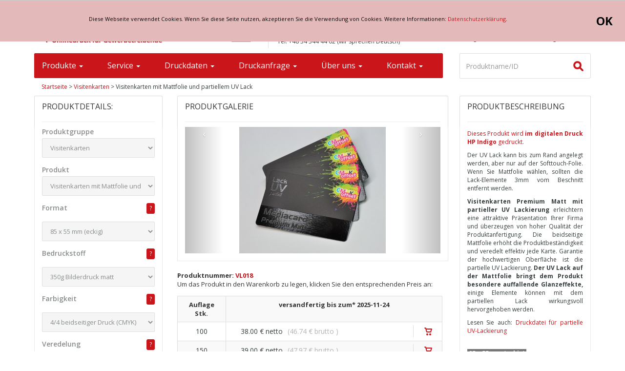

--- FILE ---
content_type: text/html; charset=UTF-8
request_url: https://www.viperprint.de/produkt,visitenkarten-mit-mattfolie-und-partiellem-uv-lack/VL018.html
body_size: 10480
content:
    <!DOCTYPE html>
    <html>
    <head>
        <meta name="viewport" content="width=device-width, initial-scale=1.0">
        <meta http-equiv="Content-Type" content="text/html; charset=UTF-8"/>
                <title>Visitenkarten mit Mattfolie und partiellem UV Lack</title>
<meta name="keywords" content="Drucksachen, online Druckerei, günstige Druckerei, Druckerei Görlitz, Printprodukte, Offsetdruck, Digitaldruck, Druck für Gewerbetreibende, günstig drucken, online drucken, Rabatte für Wiederverkäufer,  Visitenkarten drucken, Plastikkarten drucken, Flyer drucken, Flyer, kurze Produktionszeit, Versand gratis, Mediacards drucken, Klappkarten, Postkarten, Briefpapier, Blöcke, Schreibblöcke, Mappen, Präsentationsmappen, Falzflyer, Plastikprodukte, PVC, Plastikkarten pesonalisiert, Kalender drucken, Wandkalender, Mauspads, Werbestreichhölzer drucken,  Aufkleber drucken, Printprodukte mit Heißfolienprägung, Printprodukte mit Blindprägung, Lanyards.">
<meta name="description" content="Online-Druckerei ViperPrint bietet Ihnen Digitaldruck zu günstigen Preisen an. 
Im Angebot finden Sie Visitenkarten mit Dispersionslack oder Folienkaschierung, Produkte auf hochwertigen Designpapieren, Printprodukte mit Heißfolienprägung, Blindprägung, personalisierte Plastikkarten, Produkte mit partiellem UV Lack, 3-Block-Wandkalender, 4-Block-Kalender, Klappkarten, Einladungskarten, Postkarten, Flyer, Falzflyer Einbruchfalz, Wickelfalz, Zickzackfalz, Briefpapier, Schreibblöcke, Präsentationsmappen, Mauspads, Aufkleber, Lanyards und viele andere.">

        <meta name="Rating" content=""/>
        <meta name="robots" content="index, follow"/>
        <meta name="googlebot" content="index, follow"/>
        <meta name="Distribution" content="Global"/>
        <meta name="Revisit-after" content="3 day"/>
        <meta name="google-site-verification" content="gSFI3NakGR7OI_VRSU_FH6M5nSYJB3epV1nirob42xo"/>
        <link rel="icon" type="image/png" href="https://www.viperprint.de/_base/media/favicon.png"/>
        <script type="text/javascript" src="https://www.viperprint.de/_tpl/viper_de/_js/jquery.min.js"></script>

                    <link rel="stylesheet" type="text/css"
                  href="https://www.viperprint.de/_tpl/_css/podstawowy/bootstrap.css"
                  media="screen"/>
                <link rel="stylesheet" type="text/css" href="https://www.viperprint.de/_tpl/viper_de/_css/style.css" media="screen"/>
        

        <script type="text/javascript" src="https://www.viperprint.de/_tpl/viper_de/_js/jquery.browser.js"></script>
        <script type="text/javascript" src="https://www.viperprint.de/_tpl/viper_de/_js/bootstrap/tooltip.js"></script>
        <script type="text/javascript" src="https://www.viperprint.de/_tpl/viper_de/_js/bootstrap/modal.js"></script>
        <script type="text/javascript" src="https://www.viperprint.de/_tpl/viper_de/_js/bootstrap/dropdown.js"></script>
        <script type="text/javascript" src="https://www.viperprint.de/_tpl/viper_de/_js/bootstrap/carousel.js"></script>
        <script type="text/javascript" src="https://www.viperprint.de/_tpl/viper_de/_js/bootstrap/popover.js"></script>

        <script type="text/javascript" src="https://www.viperprint.de/_tpl/viper_de/_js/fancybox/jquery.fancybox.pack.js"></script>
        <script type="text/javascript" src="https://www.viperprint.de/_tpl/viper_de/_js/fancybox/jquery.mousewheel-3.0.6.pack.js"></script>
        <script type="text/javascript" src="https://www.viperprint.de/_tpl/viper_de/_js/jquery.numeric.min.js"></script>

        <link rel="stylesheet" type="text/css" href="https://www.viperprint.de/_tpl/viper_de/_js/fancybox/jquery.fancybox.css" media="screen"/>

        <script type="text/javascript" src="https://www.viperprint.de/_tpl/viper_de/_js/nivo-slider/jquery.nivo.slider.pack.js"></script>
        <link type="text/css" href="https://www.viperprint.de/_tpl/viper_de/_js/nivo-slider/nivo-slider.css" rel="stylesheet" media="screen"/>
        <link rel="stylesheet" href="https://www.viperprint.de/_tpl/viper_de/_js/nivo-slider/themes/default/default.css" type="text/css"/>

                
        <link rel="stylesheet" type="text/css" href="https://www.viperprint.de/_base/css/wlasny_styl.css" media="screen"/>
        <script type="text/javascript" src="https://www.viperprint.de/_base/js/naglowek.js"></script>
        <script type="text/javascript" src="https://www.viperprint.de/_base/js/page.js"></script>

        <script type="text/javascript" src="https://www.viperprint.de/_tpl/viper_de/_js/skrypt_news.js"></script>
        <link href='https://fonts.googleapis.com/css?family=Open+Sans:300,400,600,700' rel='stylesheet' type='text/css'>

        <!-- Google Tag Manager -->
<script>(function(w,d,s,l,i){w[l]=w[l]||[];w[l].push({'gtm.start':
new Date().getTime(),event:'gtm.js'});var f=d.getElementsByTagName(s)[0],
j=d.createElement(s),dl=l!='dataLayer'?'&l='+l:'';j.async=true;j.src=
'https://www.googletagmanager.com/gtm.js?id='+i+dl;f.parentNode.insertBefore(j,f);
})(window,document,'script','dataLayer','GTM-NF7T4JF9');</script>
<!-- End Google Tag Manager -->

<!-- Google Tag Manager (noscript) -->
<noscript><iframe src="https://www.googletagmanager.com/ns.html?id=GTM-NF7T4JF9"
height="0" width="0" style="display:none;visibility:hidden"></iframe></noscript>
<!-- End Google Tag Manager (noscript) -->    </head>
<body>

    <!--<div class="blok-social ukryj_div">-->
    <!--<a target="_blank" href="https://www.marktplatz-mittelstand.de/goerlitz/270598-viperprint" ><img src="https://www.marktplatz-mittelstand.de/siegel/270598/20252fcdb768cd8635ae2b8a7741a7fca1e5bd43/75/siegel.gif" alt="Marktplatz Mittelstand - Viperprint" border="0" width="55"/></a>-->
    <!--	<a href="https://www.facebook.com/Viperprint.de" target="_blank"><div class="fb"></div></a>-->
    <!--	<a href="https://twitter.com/ViperprintDe" target="_blank"><div class="twitter"></div></a>-->
    <!--	<a href="https://plus.google.com/+ViperprintGmbHCoKGG%C3%B6rlitz" target="_blank"><div class="google_plus"></div></a>-->
    <!--	<a href="https://de.pinterest.com/vdeutschland/" target="_blank"><div class="pinterest" ></div></a>-->
    <!--	<a href="https://www.xing.com/companies/viperprintgmbh%252526co.kg?keyword=viperprint%20gmbh%20%26%20co.kg" target="_blank"><div class="inll"></div></a>-->
    <!--</div>-->


    <div class="container">
        <div class="row">
            <div class="col-xs-12 col-sm-3  col-lg-4 logo">
                <a href="https://www.viperprint.de/"><img src="https://www.viperprint.de/_base/media/logo.png"  alt="Logo" title="Logo" /></a>
            </div>
            <div class="col-xs-6  col-lg-1 telefon ukryj_div">
                <img src="https://www.viperprint.de/_tpl/viper_de/_img/ico_telefon.png" alt="">
            </div>
            <div class="col-xs-6  col-lg-3 info ukryj_div">
                <b>Kundenservice</b> <a href="/cdn-cgi/l/email-protection#127b7c747d52647b62776062607b7c663c7677" class="link_info2"><span class="__cf_email__" data-cfemail="3851565e57784e51485d4a484a51564c165c5d">[email&#160;protected]</span></a><br>
                Mo-Fr 9.00-10.00 und 10.30-16.00<br>
                Tel: +48 34 344 44 02 (wir sprechen Deutsch)            </div>
            <!--<div class="col-xs-3">
        <div class="row">
                  </div>
      </div>-->
            <div class="col-xs-12 col-sm-5  col-lg-4" style="padding-left:20px;">

                                    <div class="panel_admin">
                        <form action="https://www.viperprint.de/einloggen.html" method="post" accept-charset="utf-8" class="form-inline" role="form" id="frm-1"><div class="row">
    <div class="col-xs-4 col-sm-3 col-lg-3">
        <input type="text" name="login" value="" id="frm-login" class="form-control maly_input" placeholder="Benutzername"  />    </div>
    <div class="col-xs-4 col-sm-3 col-lg-3">
        <input type="password" name="haslo" value="" id="frm-haslo" class="form-control maly_input" placeholder="Kennwort"  />    </div>
    <div class="col-xs-2 col-sm-3 col-lg-3">
        <input type="submit" name="zaloguj" value="einloggen" class="btn btn-primary mehr" />    </div>
</div>

<div class="clearfix"></div>
<div class="row mobile-padding-bottom">
    <div class="col-xs-3 col-lg-2">
        <div class="zal1"><a href="https://www.viperprint.de/registrierung.html"
                             class="btn btn-link link_info" style="padding:5px 0px 0px 0px !important;"> <span
                        class="red_jinx"> > </span>Registrieren </a></div>
    </div>
    <div class="col-xs-4 col-lg-3">
        <div class="zal2"><a href="https://www.viperprint.de/kennwort-vergessen.html"
                             class="btn btn-link link_info " style="padding:5px 0px 0px 0px !important;"> <span
                        class="red_jinx"> > </span> Kennwort vergessen </a></div>
    </div>
</div>
</form>
                    </div>
                

            </div>


        </div>
    </div>


    <div class="clearfix"></div>
    <div class="container">
        <div class="row">
            <div class="col-xs-12 col-lg-9" style="padding-right:26px;">

                <script data-cfasync="false" src="/cdn-cgi/scripts/5c5dd728/cloudflare-static/email-decode.min.js"></script><script>
                    $(document).ready(function () {
                        $("#button-rsp").click(function () {
                            $("#menu_mob").toggle();
                        });
                    });
                </script>


                <div class="mobile_menu">
                    <div class="button-rsp" id="button-rsp"><span>&nbsp;</span><span>&nbsp;</span><span>&nbsp;</span>
                    </div>
                    <br><br>
                    <div id="menu_mob"><ul class=""><li class="dropdown "><a href="#" class="dropdown-toggle" data-toggle="dropdown">Produkte <b class="caret"></b></a><ul class="dropdown-menu"><li class=""><a href="https://www.viperprint.de/produkt,briefpapier.html" >Briefpapier</a></li><li class=""><a href="https://www.viperprint.de/produkt,falzflyer.html" >Falzflyer</a></li><li class=""><a href="https://www.viperprint.de/produkt,flyer.html" >Flyer</a></li><li class=""><a href="https://www.viperprint.de/produktgruppe,klappkarten.html" >Klappkarten</a></li><li class=""><a href="https://www.viperprint.de/produktgruppe,mappen.html" >Mappen</a></li><li class=""><a href="https://www.viperprint.de/produktgruppe,plastikkarten.html" >Plastikkarten</a></li><li class=""><a href="https://www.viperprint.de/produktgruppe,plastikkarten-personalisiert.html" >Plastikkarten personalisiert</a></li><li class=""><a href="https://www.viperprint.de/produktgruppe,postkarten.html" >Postkarten</a></li><li class=""><a href="https://www.viperprint.de/produkt,produkte-auf-designpapieren.html" >Produkte auf Designpapieren</a></li><li class=""><a href="https://www.viperprint.de/produktgruppe,schreibblocke.html" >Schreibblöcke</a></li><li class=""><a href="https://www.viperprint.de/produktgruppe,visitenkarten.html" >Visitenkarten</a></li><li class=""><a href="https://www.viperprint.de/produktgruppe,visitenkarten-mit-abgerundeten-ecken.html" >Visitenkarten mit abgerundeten Ecken</a></li></ul></li><li class="dropdown "><a href="#" class="dropdown-toggle" data-toggle="dropdown">Service <b class="caret"></b></a><ul class="dropdown-menu"><li class=""><a href="https://www.viperprint.de/service,aktuelles.html" >News</a></li><li class=""><a href="https://www.viperprint.de/service,registrierung.html" >Registrierung</a></li><li class=""><a href="https://www.viperprint.de/service,bestellung.html" >Bestellung</a></li><li class=""><a href="https://www.viperprint.de/service,zahlungsarten.html" >Zahlungsarten</a></li><li class=""><a href="https://www.viperprint.de/service,rechnungen.html" >Rechnungen</a></li><li class=""><a href="https://www.viperprint.de/service,datencheck.html" >Datencheck</a></li><li class=""><a href="https://www.viperprint.de/service,datenanlieferung.html" >Datenanlieferung</a></li><li class=""><a href="https://www.viperprint.de/service,produktionszeit.html" >Produktionszeit</a></li><li class=""><a href="https://www.viperprint.de/service,versand.html" >Versand/Versandkosten</a></li><li class=""><a href="https://www.viperprint.de/service,neutraler-versand.html" >Neutraler Versand</a></li><li class=""><a href="https://www.viperprint.de/service,reklamationen.html" >Reklamationen</a></li><li class=""><a href="https://www.viperprint.de/service,auftragsstornierung.html" >Auftragsstornierung</a></li><li class=""><a href="https://www.viperprint.de/service,auftragsnderung.html" >Auftragsänderung</a></li><li class=""><a href="https://www.viperprint.de/service,kooperation-mit-wiederverkufern.html" >Kooperation mit Wiederverkäufern</a></li><li class=""><a href="https://www.viperprint.de/service,kooperation-mit-unternehmen.html" >Kooperation mit Unternehmen</a></li><li class=""><a href="https://www.viperprint.de/service,kundenbereich.html" >Kundenbereich</a></li><li class=""><a href="https://www.viperprint.de/service,ratgeber.html" >Ratgeber</a></li></ul></li><li class="dropdown "><a href="#" class="dropdown-toggle" data-toggle="dropdown">Druckdaten <b class="caret"></b></a><ul class="dropdown-menu"><li class=""><a href="https://www.viperprint.de/druckdaten,datenanlieferung.html" >Datenanlieferung</a></li><li class=""><a href="https://www.viperprint.de/druckdaten,dateiformate.html" >Dateiformate</a></li><li class=""><a href="https://www.viperprint.de/druckdaten,druckvorbereitung.html" >Druckvorbereitung</a></li><li class=""><a href="https://www.viperprint.de/druckdaten,spezifikation-des-pvc-druckes.html" >Druck auf PVC</a></li><li class=""><a href="https://www.viperprint.de/druckdaten,transparente-untergrnde.html" >Druck auf transparenten Untergründen</a></li><li class=""><a href="https://www.viperprint.de/druckdaten,druckdatei-fuer-partielle-uv-lackierung.html" >Druckdatei für partielle UV-Lackierung</a></li><li class=""><a href="https://www.viperprint.de/druckdaten,blindpraegung.html" >Druckdatei für Blindprägung</a></li><li class=""><a href="https://www.viperprint.de/druckdaten,heissfolienpraegung.html" >Druckdatei für Heißfolienprägung</a></li><li class=""><a href="https://www.viperprint.de/druckdaten,druckdatei-fuer-aufkleber.html" >Druckdatei für Aufkleber</a></li><li class=""><a href="https://www.viperprint.de/druckdaten,verwendung-der-weissen-farbe.html" >Verwendung der weißen Farbe</a></li><li class=""><a href="https://www.viperprint.de/druckdaten,personalisierung-von-plastikkarten.html" >Personalisierung von Plastikkarten</a></li></ul></li><li class="dropdown "><a href="#" class="dropdown-toggle" data-toggle="dropdown">Druckanfrage <b class="caret"></b></a><ul class="dropdown-menu"><li class=""><a href="https://www.viperprint.de/druckanfrage,ihre-druckanfrage.html" >Allgemeine Druckanfrage</a></li><li class=""><a href="https://www.viperprint.de/druckanfrage,aufkleber.html" >Aufkleber</a></li></ul></li><li class="dropdown "><a href="#" class="dropdown-toggle" data-toggle="dropdown">Über uns <b class="caret"></b></a><ul class="dropdown-menu"><li class=""><a href="https://www.viperprint.de/uber-uns,unsere-druckerei.html" >Unsere Druckerei</a></li><li class=""><a href="https://www.viperprint.de/uber-uns,agb.html" >AGB</a></li><li class=""><a href="https://www.viperprint.de/uber-uns,impressum.html" >Impressum</a></li><li class=""><a href="https://www.viperprint.de/uber-uns,datenschutz.html" >Datenschutz</a></li></ul></li><li class="dropdown "><a href="#" class="dropdown-toggle" data-toggle="dropdown">Kontakt <b class="caret"></b></a><ul class="dropdown-menu"><li class=""><a href="https://www.viperprint.de/kontakt,kontaktformular.html" >Kontaktformular</a></li></ul></li></ul></div>
                </div>
                <div class="navbar navbar-default ukryj_div" role="navigation">
                    <ul class="nav navbar-nav"><li class="dropdown "><a href="#" class="dropdown-toggle" data-toggle="dropdown">Produkte <b class="caret"></b></a><ul class="dropdown-menu"><li class=""><a href="https://www.viperprint.de/produkt,briefpapier.html" >Briefpapier</a></li><li class=""><a href="https://www.viperprint.de/produkt,falzflyer.html" >Falzflyer</a></li><li class=""><a href="https://www.viperprint.de/produkt,flyer.html" >Flyer</a></li><li class=""><a href="https://www.viperprint.de/produktgruppe,klappkarten.html" >Klappkarten</a></li><li class=""><a href="https://www.viperprint.de/produktgruppe,mappen.html" >Mappen</a></li><li class=""><a href="https://www.viperprint.de/produktgruppe,plastikkarten.html" >Plastikkarten</a></li><li class=""><a href="https://www.viperprint.de/produktgruppe,plastikkarten-personalisiert.html" >Plastikkarten personalisiert</a></li><li class=""><a href="https://www.viperprint.de/produktgruppe,postkarten.html" >Postkarten</a></li><li class=""><a href="https://www.viperprint.de/produkt,produkte-auf-designpapieren.html" >Produkte auf Designpapieren</a></li><li class=""><a href="https://www.viperprint.de/produktgruppe,schreibblocke.html" >Schreibblöcke</a></li><li class=""><a href="https://www.viperprint.de/produktgruppe,visitenkarten.html" >Visitenkarten</a></li><li class=""><a href="https://www.viperprint.de/produktgruppe,visitenkarten-mit-abgerundeten-ecken.html" >Visitenkarten mit abgerundeten Ecken</a></li></ul></li><li class="dropdown "><a href="#" class="dropdown-toggle" data-toggle="dropdown">Service <b class="caret"></b></a><ul class="dropdown-menu"><li class=""><a href="https://www.viperprint.de/service,aktuelles.html" >News</a></li><li class=""><a href="https://www.viperprint.de/service,registrierung.html" >Registrierung</a></li><li class=""><a href="https://www.viperprint.de/service,bestellung.html" >Bestellung</a></li><li class=""><a href="https://www.viperprint.de/service,zahlungsarten.html" >Zahlungsarten</a></li><li class=""><a href="https://www.viperprint.de/service,rechnungen.html" >Rechnungen</a></li><li class=""><a href="https://www.viperprint.de/service,datencheck.html" >Datencheck</a></li><li class=""><a href="https://www.viperprint.de/service,datenanlieferung.html" >Datenanlieferung</a></li><li class=""><a href="https://www.viperprint.de/service,produktionszeit.html" >Produktionszeit</a></li><li class=""><a href="https://www.viperprint.de/service,versand.html" >Versand/Versandkosten</a></li><li class=""><a href="https://www.viperprint.de/service,neutraler-versand.html" >Neutraler Versand</a></li><li class=""><a href="https://www.viperprint.de/service,reklamationen.html" >Reklamationen</a></li><li class=""><a href="https://www.viperprint.de/service,auftragsstornierung.html" >Auftragsstornierung</a></li><li class=""><a href="https://www.viperprint.de/service,auftragsnderung.html" >Auftragsänderung</a></li><li class=""><a href="https://www.viperprint.de/service,kooperation-mit-wiederverkufern.html" >Kooperation mit Wiederverkäufern</a></li><li class=""><a href="https://www.viperprint.de/service,kooperation-mit-unternehmen.html" >Kooperation mit Unternehmen</a></li><li class=""><a href="https://www.viperprint.de/service,kundenbereich.html" >Kundenbereich</a></li><li class=""><a href="https://www.viperprint.de/service,ratgeber.html" >Ratgeber</a></li></ul></li><li class="dropdown "><a href="#" class="dropdown-toggle" data-toggle="dropdown">Druckdaten <b class="caret"></b></a><ul class="dropdown-menu"><li class=""><a href="https://www.viperprint.de/druckdaten,datenanlieferung.html" >Datenanlieferung</a></li><li class=""><a href="https://www.viperprint.de/druckdaten,dateiformate.html" >Dateiformate</a></li><li class=""><a href="https://www.viperprint.de/druckdaten,druckvorbereitung.html" >Druckvorbereitung</a></li><li class=""><a href="https://www.viperprint.de/druckdaten,spezifikation-des-pvc-druckes.html" >Druck auf PVC</a></li><li class=""><a href="https://www.viperprint.de/druckdaten,transparente-untergrnde.html" >Druck auf transparenten Untergründen</a></li><li class=""><a href="https://www.viperprint.de/druckdaten,druckdatei-fuer-partielle-uv-lackierung.html" >Druckdatei für partielle UV-Lackierung</a></li><li class=""><a href="https://www.viperprint.de/druckdaten,blindpraegung.html" >Druckdatei für Blindprägung</a></li><li class=""><a href="https://www.viperprint.de/druckdaten,heissfolienpraegung.html" >Druckdatei für Heißfolienprägung</a></li><li class=""><a href="https://www.viperprint.de/druckdaten,druckdatei-fuer-aufkleber.html" >Druckdatei für Aufkleber</a></li><li class=""><a href="https://www.viperprint.de/druckdaten,verwendung-der-weissen-farbe.html" >Verwendung der weißen Farbe</a></li><li class=""><a href="https://www.viperprint.de/druckdaten,personalisierung-von-plastikkarten.html" >Personalisierung von Plastikkarten</a></li></ul></li><li class="dropdown "><a href="#" class="dropdown-toggle" data-toggle="dropdown">Druckanfrage <b class="caret"></b></a><ul class="dropdown-menu"><li class=""><a href="https://www.viperprint.de/druckanfrage,ihre-druckanfrage.html" >Allgemeine Druckanfrage</a></li><li class=""><a href="https://www.viperprint.de/druckanfrage,aufkleber.html" >Aufkleber</a></li></ul></li><li class="dropdown "><a href="#" class="dropdown-toggle" data-toggle="dropdown">Über uns <b class="caret"></b></a><ul class="dropdown-menu"><li class=""><a href="https://www.viperprint.de/uber-uns,unsere-druckerei.html" >Unsere Druckerei</a></li><li class=""><a href="https://www.viperprint.de/uber-uns,agb.html" >AGB</a></li><li class=""><a href="https://www.viperprint.de/uber-uns,impressum.html" >Impressum</a></li><li class=""><a href="https://www.viperprint.de/uber-uns,datenschutz.html" >Datenschutz</a></li></ul></li><li class="dropdown "><a href="#" class="dropdown-toggle" data-toggle="dropdown">Kontakt <b class="caret"></b></a><ul class="dropdown-menu"><li class=""><a href="https://www.viperprint.de/kontakt,kontaktformular.html" >Kontaktformular</a></li></ul></li></ul>                </div>
            </div>
            <div class="col-xs-12 col-sm-12 col-lg-3 pad-wysz">
                <form action="https://www.viperprint.de/produktsuche.html" method="post" accept-charset="utf-8" class="navbar-form pull-right">
                <div class="input-group">
                    <input type="text" name="produkt_id" class="form-control col-xs-10 szukajka szukajka_firefox"
                           placeholder="Produktname/ID"/>
                    <span class="input-group-btn">
				<button class="btn btn-default2 lupka" type="submit"><img src="https://www.viperprint.de/_tpl/viper_de/_img/ico_pyt.png" alt=""></button>
			  </span>
                </div>
                </form>
            </div>
        </div>
    </div>
<div class="container white_container">
    <div class="breadcrumb okruszek"><a href="https://www.viperprint.de/">Startseite</a>&nbsp;&gt;&nbsp;<a href="https://www.viperprint.de/produktgruppe,visitenkarten.html" >Visitenkarten</a>&nbsp;&gt;&nbsp;Visitenkarten mit Mattfolie und partiellem UV Lack</div>


    
<div id="produkt-szczegoly">
  <form action="https://www.viperprint.de/produkt,visitenkarten-mit-mattfolie-und-partiellem-uv-lack/VL018.html" method="post" accept-charset="utf-8" id="produkt-param-frm"><div class="row">
    <div class="col-md-3">

        <div class="panel panel-default">
            <div class="panel-heading panel_naglowek">PRODUKTDETAILS:                <hr>
            </div>
            <div class="panel-body boczna_kolumna box_boczny">
                <div class="naglowek_szary">Produktgruppe</div>
                <select name="produkt_grupa" id="produkt_grupa" class="form-control select_szary">
                                                                                                        <option value="https://www.viperprint.de/produkt,3-block-kalender.html" >3-Block-Kalender</option>
                                                                                                                                                            <option value="https://www.viperprint.de/produkt,4-block-kalender.html" >4-Block-Kalender</option>
                                                                                                                                                            <option value="https://www.viperprint.de/produktgruppe,plastikkarten.html" >Plastikkarten</option>
                                                                                                                                                            <option value="https://www.viperprint.de/produktgruppe,plastikkarten-personalisiert.html" >Plastikkarten personalisiert</option>
                                                                                                                                                            <option value="https://www.viperprint.de/produktgruppe,visitenkarten.html" selected="selected">Visitenkarten</option>
                                                                                                                                                            <option value="https://www.viperprint.de/produktgruppe,visitenkarten-mit-abgerundeten-ecken.html" >Visitenkarten mit abgerundeten Ecken</option>
                                                                                                                                                            <option value="https://www.viperprint.de/produkt,produkte-auf-designpapieren.html" >Produkte auf Designpapieren</option>
                                                                                                                                                            <option value="https://www.viperprint.de/produktgruppe,klappkarten.html" >Klappkarten</option>
                                                                                                                                                            <option value="https://www.viperprint.de/produktgruppe,postkarten.html" >Postkarten</option>
                                                                                                                                                            <option value="https://www.viperprint.de/produkt,flyer.html" >Flyer</option>
                                                                                                                                                            <option value="https://www.viperprint.de/produkt,falzflyer.html" >Falzflyer</option>
                                                                                                                                                            <option value="https://www.viperprint.de/produktgruppe,mappen.html" >Mappen</option>
                                                                                                                                                            <option value="https://www.viperprint.de/produkt,briefpapier.html" >Briefpapier</option>
                                                                                                                                                            <option value="https://www.viperprint.de/produktgruppe,schreibblocke.html" >Schreibblöcke</option>
                                                                                                                                                                                                                                                            <option value="https://www.viperprint.de/produkt,bestellung-aus-individuellem-preisangebot.html" >Bestellung aus individuellem Preisangebot</option>
                                                                                        </select>
                <br/>

                                    <div class="naglowek_szary">Produkt</div>
                    <select name="produkt_podgrupa" id="produkt_podgrupa" class="form-control select_szary">
                                                                                    <option value="https://www.viperprint.de/produkt,visitenkarten-gold-silver.html" >Visitenkarten Gold & Silver</option>
                                                                                                                <option value="https://www.viperprint.de/produkt,visitenkarten-ohne-veredelung.html" >Visitenkarten ohne Veredelung</option>
                                                                                                                <option value="https://www.viperprint.de/produkt,visitenkarten-mit-einseitiger-glanzfolie.html" >Visitenkarten mit einseitiger Glanzfolie</option>
                                                                                                                <option value="https://www.viperprint.de/produkt,visitenkarten-mit-beidseitiger-glanzfolie.html" >Visitenkarten mit beidseitiger Glanzfolie</option>
                                                                                                                <option value="https://www.viperprint.de/produkt,visitenkarten-mit-einseitiger-mattfolie.html" >Visitenkarten mit einseitiger Mattfolie</option>
                                                                                                                <option value="https://www.viperprint.de/produkt,visitenkarten-mit-beidseitiger-mattfolie.html" >Visitenkarten mit beidseitiger Mattfolie</option>
                                                                                                                <option value="https://www.viperprint.de/produkt,visitenkarten-mit-mattfolie-und-partiellem-uv-lack.html" selected="selected">Visitenkarten mit Mattfolie und partiellem UV Lack</option>
                                                                                                                <option value="https://www.viperprint.de/produkt,visitenkarten-mit-softtouch-folie.html" >Visitenkarten mit Softtouch-Folie</option>
                                                                                                                <option value="https://www.viperprint.de/produkt,visitenkarten-mit-softtouch-folie-und-partiellem-uv-lack.html" >Visitenkarten mit Softtouch-Folie und partiellem UV Lack</option>
                                                                                                                <option value="https://www.viperprint.de/produkt,visitenkarten-ohne-veredelung-mit-blindprgung.html" >Visitenkarten ohne Veredelung mit Blindprägung</option>
                                                                                                                <option value="https://www.viperprint.de/produkt,visitenkarten-mit-beidseitiger-glanzfolie-und-blindprgung.html" >Visitenkarten mit beidseitiger Glanzfolie und Blindprägung</option>
                                                                                                                <option value="https://www.viperprint.de/produkt,visitenkarten-mit-beidseitiger-mattfolie-und-blindprgung.html" >Visitenkarten mit beidseitiger Mattfolie und Blindprägung</option>
                                                                                                                <option value="https://www.viperprint.de/produkt,visitenkarten-mit-mattfolie-partiellem-uv-lack-und-blindprgung.html" >Visitenkarten mit Mattfolie, partiellem UV Lack und Blindprägung</option>
                                                                                                                <option value="https://www.viperprint.de/produkt,visitenkarten-mit-softtouch-folie-und-blindpraegungung.html" >Visitenkarten mit Softtouch-Folie und Blindprägung</option>
                                                                                                                <option value="https://www.viperprint.de/produkt,visitenkarten-mit-softtouch-folie-partiellem-uv-lack-und-blindpraegung.html" >Visitenkarten mit Softtouch-Folie, partiellem UV-Lack und Blindprägung</option>
                                                                                                                <option value="https://www.viperprint.de/produkt,visitenkarten-ohne-veredelung-mit-heifolienprgung.html" >Visitenkarten ohne Veredelung mit Heißfolienprägung</option>
                                                                                                                <option value="https://www.viperprint.de/produkt,visitenkarten-mit-mattfolie-und-heifolienprgung.html" >Visitenkarten mit Mattfolie und Heißfolienprägung</option>
                                                                                                                <option value="https://www.viperprint.de/produkt,visitenkarten-mit-softtouch-folie-und-heifolienpraegung.html" >Visitenkarten mit Softtouch-Folie und Heißfolienprägung</option>
                                                                                                                <option value="https://www.viperprint.de/produkt,visitenkarten-mit-softtouch-folie-partiellem-uv-lack-heifolienprgung.html" >Visitenkarten mit Softtouch-Folie, partiellem UV-Lack, Heißfolienprägung</option>
                                                                                                                <option value="https://www.viperprint.de/produkt,gelochte-visitenkarten.html" >gelochte Visitenkarten</option>
                                                                        </select>
                    <br/>
                                <div class="naglowek_szary">Format<button type="button" class="btn btn-xs btn-info pull-right sys-popover-produkt" data-toggle="popover" title="Format" data-html="true" data-content='<p>W&auml;hlen Sie das gew&uuml;nschte Format Ihres Produktes.</p>

<p>Achtung! Bei Falzflyern und Klappkarten handelt es sich um <b>offenes Format</b>, d.h. das Format Ihres Produktes im ge&ouml;ffneten Zustand.</p>
'>?</button></div><br /><select name="parametr_id_1" class="form-control lista-parametr select_szary">
<option value="32">90 x 50 mm (eckig)</option>
<option value="33" selected>85 x 55 mm (eckig)</option>
</select><br /><div class="naglowek_szary">Bedruckstoff<button type="button" class="btn btn-xs btn-info pull-right sys-popover-produkt" data-toggle="popover" title="Bedruckstoff" data-html="true" data-content='<p><strong>Bilderdruck glänzend oder matt 130g, 170g, 250g</strong> - ein gestrichenes Papier, weiß, holzfrei, mit glatter Oberfläche.<br />
<br />
<strong>Bilderdruck matt 350g</strong> - ein matt gestrichenes Papier, weiß, holzfrei, mit glatter Oberfläche.<br />
<br />
<strong>Chromokarton 300g</strong> - weißer steifer Karton, einseitig gestrichen mit leichtem Rückseitenstrich, Rückseite beschreibbar und bestempelbar, hohe Steifigkeit.<br />
<br />
<strong>Designpapier</strong> - exklusive Papiersorten in verschiedenen Farben und mit unterschiedlichen Strukturen der Oberfläche.<br />
<br />
<strong>PVC weiß 0,7mm, 0,5mm</strong> - weißer Kunststoff, steif, wasserbeständig und widerstandsfähig<br />
&nbsp;</p>
'>?</button></div><br /><select name="parametr_id_2" class="form-control lista-parametr select_szary">
<option value="1" selected>350g Bilderdruck matt</option>
</select><br /><div class="naglowek_szary">Farbigkeit<button type="button" class="btn btn-xs btn-info pull-right sys-popover-produkt" data-toggle="popover" title="Farbigkeit" data-html="true" data-content='<p>Alle Produkte werden im <strong>CMYK</strong>-Farbmodus gedruckt. Die Abk&uuml;rzung CMYK steht f&uuml;r <strong>Cyan</strong>, <strong>Magenta</strong>, <strong>Yellow </strong>und <strong>Key </strong>(Schwarz).<br />
<br />
<strong>4/0</strong> - einseitiger Druck im CMYK-Farbmodus<br />
<strong>4/4</strong> - beidseitiger Druck im CMYK-Farbmodus<br />
<strong>5/0</strong> und <strong>5/5</strong> - Druck im CMYK-Farbmodus mit zus&auml;tzlicher wei&szlig;er Farbe</p>
'>?</button></div><br /><select name="parametr_id_3" class="form-control lista-parametr select_szary">
<option value="94" selected>4/4 beidseitiger Druck (CMYK)</option>
<option value="95">4/0 einseitiger Druck (CMYK)</option>
</select><br /><div class="naglowek_szary">Veredelung<button type="button" class="btn btn-xs btn-info pull-right sys-popover-produkt" data-toggle="popover" title="Veredelung" data-html="true" data-content='<p><strong>Ohne Veredelung </strong>- das Produkt wird nicht veredelt und nicht folienkaschiert.</p>

<p><strong>Glanzfolie </strong>- sch&uuml;tzt die Oberfl&auml;che und verst&auml;rkt die Farbt&ouml;ne.</p>

<p><strong>Mattfolie </strong>- sch&uuml;tzt die Oberfl&auml;che und verringert die Farbintensit&auml;t.</p>

<p><strong>Matte Softtouch-Folie</strong> - sch&uuml;tzt die Oberfl&auml;che und wirkt angenehm und samtig.</p>

<p><strong>Partieller UV Lack</strong> - erm&ouml;glicht, die ausgew&auml;hlten Elemente auf der matten Oberfl&auml;che mit hochgl&auml;nzendem Lack zu veredeln.</p>

<p><strong>Blindpr&auml;gung </strong>- erm&ouml;glicht, den ausgew&auml;hlten Elementen eine leicht gew&ouml;lbte bzw. vertiefte Form zu verleihen.</p>

<p><strong>Hei&szlig;folienpr&auml;gung </strong>- erm&ouml;glicht, die ausgew&auml;hlten Elemente mit farbiger Glanzfolie zu veredeln (Gold, Silber, Rot, Blau, Schwarz, Gr&uuml;n oder Hologramm).</p>
'>?</button></div><br /><select name="parametr_id_4" class="form-control lista-parametr select_szary">
<option value="27" selected>beidseitige Mattfolie + beidseitiger partieller UV Lack</option>
</select><br />
                <div class="naglowek_szary">Menge (z.B. 3x 500Stk.)</div><select name="ilosc_wzorow" class="form-control select_szary">
<option value="1" selected>1</option>
<option value="2">2</option>
<option value="3">3</option>
<option value="4">4</option>
<option value="5">5</option>
<option value="6">6</option>
<option value="7">7</option>
<option value="8">8</option>
<option value="9">9</option>
<option value="10">10</option>
</select><br />                
            </div>
        </div>

        <div class="panel panel-default">

            <div class="panel-heading panel_naglowek">HILFSTOOLS:                <hr>
            </div>
            <div class="panel-body boczna_kolumna box_boczny">


                                <h5>Druckvorlagen:</h5><div class="col-md-12"><p><a class="link-ikonka-nazwa" href="https://www.viperprint.de/_media/base/druckvorlagen/Druckvorlage2_Visitenkarten85x55.pdf" target="_blank"><img alt="PDF" src="https://www.viperprint.de/_media/base/ikonki/ikonka_pdf.png" /></a><a class="link-ikonka-nazwa" href="https://www.viperprint.de/_media/base/druckvorlagen/Druckvorlage2_Visitenkarten85x55.ai" target="_blank"><img alt="AI" src="https://www.viperprint.de/_media/base/ikonki/ikonka_ai.png" /></a><a class="link-ikonka-nazwa" href="https://www.viperprint.de/_media/base/druckvorlagen/Druckvorlage2_Visitenkarten85x55.cdr"><img alt="CDR" src="https://www.viperprint.de/_media/base/ikonki/ikonka_cdr.png" /></a></p></div>                <div class="clearfix"></div>
                                                <div class="clearfix"></div>
                <br/>
                <a href="https://www.viperprint.de/druckdaten,druckvorbereitung.html"
                   class="btn btn-primary mehr">Druckvorbereitung</a>


            </div>
        </div>


    </div>

    <div class="col-md-6 ceny-produktu">
        <div class="panel panel-default">
            <div class="panel-heading panel_naglowek">PRODUKTGALERIE                <hr>
            </div>
            <div class="panel-body boczna_kolumna box_boczny">
                                                    <div id="prod-gallery" class="carousel slide"><div class="carousel-inner"><div class="active item"><a class="galeria-produktu" rel="galeria" href="https://www.viperprint.de/_media/base/bilder/uvlack_01.jpg"><img src="https://www.viperprint.de/_media/base/bilder/uvlack_01_m.jpg" class="text-center" alt="Galerie" /></a></div><div class=" item"><a class="galeria-produktu" rel="galeria" href="https://www.viperprint.de/_media/base/bilder/uvlack_02.jpg"><img src="https://www.viperprint.de/_media/base/bilder/uvlack_02_m.jpg" class="text-center" alt="Galerie" /></a></div><div class=" item"><a class="galeria-produktu" rel="galeria" href="https://www.viperprint.de/_media/base/bilder/uvlack_03.jpg"><img src="https://www.viperprint.de/_media/base/bilder/uvlack_03_m.jpg" class="text-center" alt="Galerie" /></a></div><div class=" item"><a class="galeria-produktu" rel="galeria" href="https://www.viperprint.de/_media/base/bilder/vk_uv_01.jpg"><img src="https://www.viperprint.de/_media/base/bilder/vk_uv_01_m.jpg" class="text-center" alt="Galerie" /></a></div><div class=" item"><a class="galeria-produktu" rel="galeria" href="https://www.viperprint.de/_media/base/bilder/postkarte_uv_04.JPG"><img src="https://www.viperprint.de/_media/base/bilder/postkarte_uv_04_m.JPG" class="text-center" alt="Galerie" /></a></div><div class=" item"><a class="galeria-produktu" rel="galeria" href="https://www.viperprint.de/_media/base/bilder/klappkarte_uv_01.JPG"><img src="https://www.viperprint.de/_media/base/bilder/klappkarte_uv_01_m.JPG" class="text-center" alt="Galerie" /></a></div></div><a class="carousel-control left" href="#prod-gallery" data-slide="prev">&lsaquo;</a><a class="carousel-control right" href="#prod-gallery" data-slide="next">&rsaquo;</a></div>                            </div>
        </div>
        <div class="tabela_cenowa_1">            <b>Produktnummer:</b> <span class="czerwony">VL018</span>                <br>
                Um das Produkt in den Warenkorb zu legen, klicken Sie den entsprechenden Preis an:<br>
        </div>
        <div class="clearfix"></div>


        <div id="produkt-cennik">
                                            <table cellpadding="0" cellspacing="0" class="table table-striped table-bordered table-hover"
                       style="width:98%;">
                    <tr>
                        <th class="text-center">
                            Auflage<br/>
                            Stk.                        </th>
                                                    <th class="text-center">
                  <span class="cena-standard">
                    <span class="czas-realizacji-naglowek">
                      versandfertig bis zum*                      <b>2025-11-24</b>
                    </span>
                  </span>
                            </th>
                        
                        <!--
		                   -->
                    </tr>
                                            <tr class="tr-0">
                            <td class="text-center" style="padding:6px 0 7px 0px;">
                                <div class="naklad">100</div>
                            </td>

                                                                                                <td style="text-align:left; padding:6px 0 7px 30px;">
                                        <a href="#" class="a-zamow-produkt"
                                           id="37-1605-1-100"
                                           data-original-title="Bitte anklicken, um das Produkt in den Warenkorb zu legen.">
                                                                                                                                                <div class="cena_czarna"
                                                         data-original-title="Bitte anklicken, um das Produkt in den Warenkorb zu legen.">38.00 € netto</div>

                                                    <div class="cena_jasna">
                                                        (46.74 € brutto                                                        )
                                                    </div>
                                                    <div class="pull-right"><img src="https://www.viperprint.de/_tpl/viper_de/_img/add_to_basket.png"  alt="zamów" width="btn-zamow-produkt" /></div>
                                                                                                                                    </a>
                                    </td>

                                                            
                            <!--

                 
                 -->
                        </tr>
                                            <tr class="tr-1">
                            <td class="text-center" style="padding:6px 0 7px 0px;">
                                <div class="naklad">150</div>
                            </td>

                                                                                                <td style="text-align:left; padding:6px 0 7px 30px;">
                                        <a href="#" class="a-zamow-produkt"
                                           id="37-1605-1-150"
                                           data-original-title="Bitte anklicken, um das Produkt in den Warenkorb zu legen.">
                                                                                                                                                <div class="cena_czarna"
                                                         data-original-title="Bitte anklicken, um das Produkt in den Warenkorb zu legen.">39.00 € netto</div>

                                                    <div class="cena_jasna">
                                                        (47.97 € brutto                                                        )
                                                    </div>
                                                    <div class="pull-right"><img src="https://www.viperprint.de/_tpl/viper_de/_img/add_to_basket.png"  alt="zamów" width="btn-zamow-produkt" /></div>
                                                                                                                                    </a>
                                    </td>

                                                            
                            <!--

                 
                 -->
                        </tr>
                                            <tr class="tr-0">
                            <td class="text-center" style="padding:6px 0 7px 0px;">
                                <div class="naklad">250</div>
                            </td>

                                                                                                <td style="text-align:left; padding:6px 0 7px 30px;">
                                        <a href="#" class="a-zamow-produkt"
                                           id="37-1605-1-250"
                                           data-original-title="Bitte anklicken, um das Produkt in den Warenkorb zu legen.">
                                                                                                                                                <div class="cena_czarna"
                                                         data-original-title="Bitte anklicken, um das Produkt in den Warenkorb zu legen.">41.00 € netto</div>

                                                    <div class="cena_jasna">
                                                        (50.43 € brutto                                                        )
                                                    </div>
                                                    <div class="pull-right"><img src="https://www.viperprint.de/_tpl/viper_de/_img/add_to_basket.png"  alt="zamów" width="btn-zamow-produkt" /></div>
                                                                                                                                    </a>
                                    </td>

                                                            
                            <!--

                 
                 -->
                        </tr>
                                            <tr class="tr-1">
                            <td class="text-center" style="padding:6px 0 7px 0px;">
                                <div class="naklad">500</div>
                            </td>

                                                                                                <td style="text-align:left; padding:6px 0 7px 30px;">
                                        <a href="#" class="a-zamow-produkt"
                                           id="37-1605-1-500"
                                           data-original-title="Bitte anklicken, um das Produkt in den Warenkorb zu legen.">
                                                                                                                                                <div class="cena_czarna"
                                                         data-original-title="Bitte anklicken, um das Produkt in den Warenkorb zu legen.">48.00 € netto</div>

                                                    <div class="cena_jasna">
                                                        (59.04 € brutto                                                        )
                                                    </div>
                                                    <div class="pull-right"><img src="https://www.viperprint.de/_tpl/viper_de/_img/add_to_basket.png"  alt="zamów" width="btn-zamow-produkt" /></div>
                                                                                                                                    </a>
                                    </td>

                                                            
                            <!--

                 
                 -->
                        </tr>
                                            <tr class="tr-0">
                            <td class="text-center" style="padding:6px 0 7px 0px;">
                                <div class="naklad">1000</div>
                            </td>

                                                                                                <td style="text-align:left; padding:6px 0 7px 30px;">
                                        <a href="#" class="a-zamow-produkt"
                                           id="37-1605-1-1000"
                                           data-original-title="Bitte anklicken, um das Produkt in den Warenkorb zu legen.">
                                                                                                                                                <div class="cena_czarna"
                                                         data-original-title="Bitte anklicken, um das Produkt in den Warenkorb zu legen.">57.00 € netto</div>

                                                    <div class="cena_jasna">
                                                        (70.11 € brutto                                                        )
                                                    </div>
                                                    <div class="pull-right"><img src="https://www.viperprint.de/_tpl/viper_de/_img/add_to_basket.png"  alt="zamów" width="btn-zamow-produkt" /></div>
                                                                                                                                    </a>
                                    </td>

                                                            
                            <!--

                 
                 -->
                        </tr>
                                            <tr class="tr-1">
                            <td class="text-center" style="padding:6px 0 7px 0px;">
                                <div class="naklad">2000</div>
                            </td>

                                                                                                <td style="text-align:left; padding:6px 0 7px 30px;">
                                        <a href="#" class="a-zamow-produkt"
                                           id="37-1605-1-2000"
                                           data-original-title="Bitte anklicken, um das Produkt in den Warenkorb zu legen.">
                                                                                                                                                <div class="cena_czarna"
                                                         data-original-title="Bitte anklicken, um das Produkt in den Warenkorb zu legen.">78.00 € netto</div>

                                                    <div class="cena_jasna">
                                                        (95.94 € brutto                                                        )
                                                    </div>
                                                    <div class="pull-right"><img src="https://www.viperprint.de/_tpl/viper_de/_img/add_to_basket.png"  alt="zamów" width="btn-zamow-produkt" /></div>
                                                                                                                                    </a>
                                    </td>

                                                            
                            <!--

                 
                 -->
                        </tr>
                                            <tr class="tr-0">
                            <td class="text-center" style="padding:6px 0 7px 0px;">
                                <div class="naklad">3000</div>
                            </td>

                                                                                                <td style="text-align:left; padding:6px 0 7px 30px;">
                                        <a href="#" class="a-zamow-produkt"
                                           id="37-1605-1-3000"
                                           data-original-title="Bitte anklicken, um das Produkt in den Warenkorb zu legen.">
                                                                                                                                                <div class="cena_czarna"
                                                         data-original-title="Bitte anklicken, um das Produkt in den Warenkorb zu legen.">89.00 € netto</div>

                                                    <div class="cena_jasna">
                                                        (109.47 € brutto                                                        )
                                                    </div>
                                                    <div class="pull-right"><img src="https://www.viperprint.de/_tpl/viper_de/_img/add_to_basket.png"  alt="zamów" width="btn-zamow-produkt" /></div>
                                                                                                                                    </a>
                                    </td>

                                                            
                            <!--

                 
                 -->
                        </tr>
                                            <tr class="tr-1">
                            <td class="text-center" style="padding:6px 0 7px 0px;">
                                <div class="naklad">4000</div>
                            </td>

                                                                                                <td style="text-align:left; padding:6px 0 7px 30px;">
                                        <a href="#" class="a-zamow-produkt"
                                           id="37-1605-1-4000"
                                           data-original-title="Bitte anklicken, um das Produkt in den Warenkorb zu legen.">
                                                                                                                                                <div class="cena_czarna"
                                                         data-original-title="Bitte anklicken, um das Produkt in den Warenkorb zu legen.">105.00 € netto</div>

                                                    <div class="cena_jasna">
                                                        (129.15 € brutto                                                        )
                                                    </div>
                                                    <div class="pull-right"><img src="https://www.viperprint.de/_tpl/viper_de/_img/add_to_basket.png"  alt="zamów" width="btn-zamow-produkt" /></div>
                                                                                                                                    </a>
                                    </td>

                                                            
                            <!--

                 
                 -->
                        </tr>
                                            <tr class="tr-0">
                            <td class="text-center" style="padding:6px 0 7px 0px;">
                                <div class="naklad">5000</div>
                            </td>

                                                                                                <td style="text-align:left; padding:6px 0 7px 30px;">
                                        <a href="#" class="a-zamow-produkt"
                                           id="37-1605-1-5000"
                                           data-original-title="Bitte anklicken, um das Produkt in den Warenkorb zu legen.">
                                                                                                                                                <div class="cena_czarna"
                                                         data-original-title="Bitte anklicken, um das Produkt in den Warenkorb zu legen.">117.00 € netto</div>

                                                    <div class="cena_jasna">
                                                        (143.91 € brutto                                                        )
                                                    </div>
                                                    <div class="pull-right"><img src="https://www.viperprint.de/_tpl/viper_de/_img/add_to_basket.png"  alt="zamów" width="btn-zamow-produkt" /></div>
                                                                                                                                    </a>
                                    </td>

                                                            
                            <!--

                 
                 -->
                        </tr>
                                            <tr class="tr-1">
                            <td class="text-center" style="padding:6px 0 7px 0px;">
                                <div class="naklad">6000</div>
                            </td>

                                                                                                <td style="text-align:left; padding:6px 0 7px 30px;">
                                        <a href="#" class="a-zamow-produkt"
                                           id="37-1605-1-6000"
                                           data-original-title="Bitte anklicken, um das Produkt in den Warenkorb zu legen.">
                                                                                                                                                <div class="cena_czarna"
                                                         data-original-title="Bitte anklicken, um das Produkt in den Warenkorb zu legen.">135.00 € netto</div>

                                                    <div class="cena_jasna">
                                                        (166.05 € brutto                                                        )
                                                    </div>
                                                    <div class="pull-right"><img src="https://www.viperprint.de/_tpl/viper_de/_img/add_to_basket.png"  alt="zamów" width="btn-zamow-produkt" /></div>
                                                                                                                                    </a>
                                    </td>

                                                            
                            <!--

                 
                 -->
                        </tr>
                                            <tr class="tr-0">
                            <td class="text-center" style="padding:6px 0 7px 0px;">
                                <div class="naklad">7000</div>
                            </td>

                                                                                                <td style="text-align:left; padding:6px 0 7px 30px;">
                                        <a href="#" class="a-zamow-produkt"
                                           id="37-1605-1-7000"
                                           data-original-title="Bitte anklicken, um das Produkt in den Warenkorb zu legen.">
                                                                                                                                                <div class="cena_czarna"
                                                         data-original-title="Bitte anklicken, um das Produkt in den Warenkorb zu legen.">150.00 € netto</div>

                                                    <div class="cena_jasna">
                                                        (184.50 € brutto                                                        )
                                                    </div>
                                                    <div class="pull-right"><img src="https://www.viperprint.de/_tpl/viper_de/_img/add_to_basket.png"  alt="zamów" width="btn-zamow-produkt" /></div>
                                                                                                                                    </a>
                                    </td>

                                                            
                            <!--

                 
                 -->
                        </tr>
                                            <tr class="tr-1">
                            <td class="text-center" style="padding:6px 0 7px 0px;">
                                <div class="naklad">8000</div>
                            </td>

                                                                                                <td style="text-align:left; padding:6px 0 7px 30px;">
                                        <a href="#" class="a-zamow-produkt"
                                           id="37-1605-1-8000"
                                           data-original-title="Bitte anklicken, um das Produkt in den Warenkorb zu legen.">
                                                                                                                                                <div class="cena_czarna"
                                                         data-original-title="Bitte anklicken, um das Produkt in den Warenkorb zu legen.">165.00 € netto</div>

                                                    <div class="cena_jasna">
                                                        (202.95 € brutto                                                        )
                                                    </div>
                                                    <div class="pull-right"><img src="https://www.viperprint.de/_tpl/viper_de/_img/add_to_basket.png"  alt="zamów" width="btn-zamow-produkt" /></div>
                                                                                                                                    </a>
                                    </td>

                                                            
                            <!--

                 
                 -->
                        </tr>
                                            <tr class="tr-0">
                            <td class="text-center" style="padding:6px 0 7px 0px;">
                                <div class="naklad">9000</div>
                            </td>

                                                                                                <td style="text-align:left; padding:6px 0 7px 30px;">
                                        <a href="#" class="a-zamow-produkt"
                                           id="37-1605-1-9000"
                                           data-original-title="Bitte anklicken, um das Produkt in den Warenkorb zu legen.">
                                                                                                                                                <div class="cena_czarna"
                                                         data-original-title="Bitte anklicken, um das Produkt in den Warenkorb zu legen.">178.00 € netto</div>

                                                    <div class="cena_jasna">
                                                        (218.94 € brutto                                                        )
                                                    </div>
                                                    <div class="pull-right"><img src="https://www.viperprint.de/_tpl/viper_de/_img/add_to_basket.png"  alt="zamów" width="btn-zamow-produkt" /></div>
                                                                                                                                    </a>
                                    </td>

                                                            
                            <!--

                 
                 -->
                        </tr>
                                            <tr class="tr-1">
                            <td class="text-center" style="padding:6px 0 7px 0px;">
                                <div class="naklad">10000</div>
                            </td>

                                                                                                <td style="text-align:left; padding:6px 0 7px 30px;">
                                        <a href="#" class="a-zamow-produkt"
                                           id="37-1605-1-10000"
                                           data-original-title="Bitte anklicken, um das Produkt in den Warenkorb zu legen.">
                                                                                                                                                <div class="cena_czarna"
                                                         data-original-title="Bitte anklicken, um das Produkt in den Warenkorb zu legen.">191.00 € netto</div>

                                                    <div class="cena_jasna">
                                                        (234.93 € brutto                                                        )
                                                    </div>
                                                    <div class="pull-right"><img src="https://www.viperprint.de/_tpl/viper_de/_img/add_to_basket.png"  alt="zamów" width="btn-zamow-produkt" /></div>
                                                                                                                                    </a>
                                    </td>

                                                            
                            <!--

                 
                 -->
                        </tr>
                                    </table>

                
                Unsere Preise verstehen sich Nettopreise, zuzüglich polnischer MwSt. 23%, inklusive Verpackung und Versand innerhalb Deutschlands an eine Adresse.                <br/>

                <div class="clear"></div>
                <br/>
                
            

        </div>

        <div class="tabela_cenowa_2"><p>Bei einem Versand ins Ausland werden zus&auml;tzliche Versandkosten berechnet: <a href="https://www.viperprint.de/service,versand.html" target="_blank">Versandkosten ins Ausland</a>.</p>

<p><a href="https://www.viperprint.de/service,versand.html" target="_blank">Liefergebiet</a> und <a href="https://www.viperprint.de/service,zahlungsarten.html" target="_blank">Zahlungsarten</a>.</p>

<p>&nbsp;</p>

<p>* Versanddatum ist vom Eingang druckfertiger Dateien und der Zahlung abh&auml;ngig. <strong>Achtung!</strong> Beim Druckdaten- und Zahlungseingang <strong>vor 10:00 Uhr</strong> beginnt die Produktionszeit am gleichen Arbeitstag.<br />
Zustellung innerhalb Deutschlands dauert 2 Werktage nach Versand. Andere L&auml;nder: <a href="https://www.viperprint.de/service,versand.html">Versand</a>.</p>

<p>&nbsp;</p>

<p>&nbsp;</p>
</div>
    </div>

    <div class="col-md-3" style="padding-left:8px;">
        <div class="panel panel-default">
            <div class="panel-heading panel_naglowek">PRODUKTBESCHREIBUNG                <hr>
            </div>
            <div class="panel-body boczna_kolumna box_boczny">

                                    <div class="maly_tekst"><p><span style="color:#ca151b;">Dieses Produkt wird <strong>im digitalen Druck HP Indigo</strong> gedruckt.</span></p>

<p>Der UV Lack kann bis zum Rand angelegt werden, aber nur auf der Softtouch-Folie. Wenn Sie Mattfolie w&auml;hlen, sollten die Lack-Elemente 3mm vom Beschnitt entfernt werden.</p>

<p><strong>Visitenkarten Premium Matt mit partieller UV Lackierung </strong>erleichtern eine attraktive Pr&auml;sentation Ihrer Firma und &uuml;berzeugen von hoher Qualit&auml;t der Produktanfertigung. Die beidseitige Mattfolie erh&ouml;ht die Produktbest&auml;ndigkeit und veredelt effektiv jede Karte. Garantie der hochwertigen Oberfl&auml;che ist die partielle UV Lackierung. <strong>Der UV Lack auf der Mattfolie bringt dem Produkt besondere auffallende Glanzeffekte,</strong> einige Elemente k&ouml;nnen mit dem partiellen Lack wirkungsvoll hervorgehoben werden.</p>

<p>Lesen Sie auch: <a href="https://www.viperprint.de/druckdaten,druckdatei-fuer-partielle-uv-lackierung.html" target="_blank">Druckdatei f&uuml;r partielle UV-Lackierung</a></p>
</div>
                    <br/><br/>
                    <div class="clearfix"></div>
                
                                                                                        <div class="label label-default label-opisy">85 x 55 mm (eckig)</div>
                            <div class="clearfix"></div>
                            <div class="maly_tekst"><p>Eckige Visitenkarten im <strong>Format 85 x 55 mm</strong>.</p>
</div>
                            <div class="clearfix"></div><br/>
                                                                                                <div class="label label-default label-opisy">350g Bilderdruck matt</div>
                            <div class="clearfix"></div>
                            <div class="maly_tekst"><p>Bilderdruck matt 350g ist ein matt gestrichenes Papier, wei&szlig;, holzfrei. Die Oberfl&auml;che ist gl&auml;tter als Chromokarton 300g, aber nicht so steif.</p>
</div>
                            <div class="clearfix"></div><br/>
                                                                                                <div class="label label-default label-opisy">4/4 beidseitiger Druck (CMYK)</div>
                            <div class="clearfix"></div>
                            <div class="maly_tekst"><p>Das Produkt wird <strong>beidseitig </strong>im CMYK-Farbmodus gedruckt.</p>
</div>
                            <div class="clearfix"></div><br/>
                                                                                                <div class="label label-default label-opisy">beidseitige Mattfolie + beidseitiger partieller UV Lack</div>
                            <div class="clearfix"></div>
                            <div class="maly_tekst"><p>Das Produkt wird beidseitig mit <strong>Mattfolie</strong> kaschiert. Dank dem <strong>gl&auml;nzenden UV Lack</strong> werden die gew&uuml;nschten Elemente hervorgehoben.</p>
</div>
                            <div class="clearfix"></div><br/>
                                                                                                                                                                                                                                                                                        

            </div>
        </div>


    </div>

    <input type="hidden" name="pgid" value="37"/>
    <input type="hidden" name="pid" value="VL018"/>
    <input type="hidden" name="zpid" id="zpid" value="0"/>
</div>
</form>
<div class="clearfix"></div>

<div class="modal fade" id="okienko-modal" tabindex="-1" role="dialog" aria-labelledby="okienko-modal"
     aria-hidden="true">
    <div class="modal-dialog">
        <div class="modal-content">
            <div class="modal-header">
                <button type="button" class="close" data-dismiss="modal" aria-hidden="true">&times;</button>
                <h4 class="modal-title"></h4>
            </div>
            <div class="modal-body">
                <p></p>
            </div>
            <div class="modal-footer">
            </div>
        </div>
    </div>
</div>

<script type="text/javascript">
    $(function () {
        $('#kod_papieru').numeric();

        $('select').attr("autocomplete", "off");
        $("a[rel=galeria]").fancybox();
        $('.cena_czarna').tooltip();

        $('.sys-popover-produkt').popover({
            trigger: 'hover'
        })


        $('#produkt_grupa').change(function () {
            window.location.href = $(this).val();
        });

        $('#produkt_podgrupa').change(function () {
            window.location.href = $(this).val();
        });

        $('.lista-parametr').change(function () {
            var tab = $(this).attr('name').split('_');
            $('#zpid').val(tab[2]);
            oblicz_cene();
        });

        $('.a-zamow-produkt').click(function () {
            var cena = $(this).attr('id');
                        $.ajax({
                url: 'https://www.viperprint.de/zusammenfassung-zeigen-' + cena,
                type: 'POST',
                data: $("#produkt-param-frm").serialize(),
                error: function (data_error) {
                    $('#okienko-modal > .modal-dialog > .modal-content > .modal-header > h4').html('Fehler!');
                    $('#okienko-modal > .modal-dialog > .modal-content > .modal-body > p').html('Ein unerwarteter Fehler ist aufgetreten. Versuchen Sie bitte noch einmal.');
                    $('#okienko-modal > .modal-dialog > .modal-content > .modal-footer').html('<a href="#" class="btn btn-info andere" data-dismiss="modal">zurück</a>');
                    $('#okienko-modal').modal('show');
                },
                success: function (data) {
                    if (data == 0) {
                        $('#okienko-modal > .modal-dialog > .modal-content > .modal-header > h4').html('Sie sind nicht eingeloggt!');
                        $('#okienko-modal > .modal-dialog > .modal-content > .modal-body > p').html('Loggen Sie sich ein, um das Produkt zu bestellen. Wenn Sie noch kein Kundenkonto haben, registrieren Sie sich bitte.');
                        $('#okienko-modal > .modal-dialog > .modal-content > .modal-footer').html('<a href="#" class="btn btn-info andere" data-dismiss="modal">zurück</a> <a href="#" class="btn btn-info mehr jy-zaloguj-sie">einloggen</a>');
                        $('#okienko-modal').modal('show');
                        $(".jy-zaloguj-sie").on("click", function () {
                            $.ajax({
                                url: 'https://www.viperprint.de/ustaw-redirectprodukt,visitenkarten-mit-mattfolie-und-partiellem-uv-lack',
                                success: function (data) {
                                    $('#okienko-modal').modal('hide');
                                    window.location.href = 'https://www.viperprint.de/einloggen'
                                }
                            });
                            return false;
                        });
                    } else {
                                                window.location.href = 'https://www.viperprint.de/bestellung-hinzufuegen';
                        return false;
                                            }
                }
            });
            return false;
        });

        $('#kod_papieru').change(function () {
            papier_id_zmiana(0, $(this).val());
        });

        $('#produkt_papier_id').change(function () {
            papier_id_zmiana($(this).val(), 0);
        });

        $('#kod_papieru').keypress(function (e) {
            if (e.keyCode == 13) {
                papier_id_zmiana(0, $(this).val());
                return false;
            }
        });
        if ($('#kod_papieru').val() > 0) {
            papier_id_zmiana(0, $('#kod_papieru').val());
        }
    });

    function oblicz_cene() {
        $.ajax({
            url: 'https://www.viperprint.de/produkt-parameter-aendern',
            type: 'POST',
            data: $("#produkt-param-frm").serialize(),
            dataType: 'json',
            error: function (data) {
                $('#okienko-modal > .modal-dialog > .modal-content > .modal-header > h4').html('Fehler!');
                $('#okienko-modal > .modal-dialog > .modal-content > .modal-body > p').html('Ein unerwarteter Fehler ist aufgetreten! Versuchen Sie bitte noch einmal.');
                $('#okienko-modal > .modal-dialog > .modal-content > .modal-footer').html('<a href="#" class="btn btn-info andere" data-dismiss="modal">zurück</a>');
                $('#okienko-modal').modal('show');
            },
            success: function (res) {
                if (res.error) {
                    $('#okienko-modal > .modal-dialog > .modal-content > .modal-header > h4').html('Fehler!');
                    $('#okienko-modal > .modal-dialog > .modal-content > .modal-body > p').html('Ein unerwarteter Fehler ist aufgetreten: ' + res);
                    $('#okienko-modal > .modal-dialog > .modal-content > .modal-footer').html('<a href="#" class="btn btn-info andere" data-dismiss="modal">zurück</a>');
                    $('#okienko-modal').modal('show');
                } else {
                    $('#produkt-szczegoly').html(res.dane);
                }
            }
        });
    }

    function papier_id_zmiana(id, kod) {
        $.ajax({
            url: 'https://www.viperprint.de/produkt-paper-' + id + '-' + kod,
            type: 'POST',
            data: '',
            error: function (data1) {
                alert('Error loading:');
            },
            success: function (data1) {
                var tmp = data1.split('{;}');
                $("#produkt_papier_id").val(tmp[0]);
                $("#kod_papieru").val(tmp[1]);
                $('#wybrany-papier-id').html(tmp[4]);
            }
        });
    }
</script>
</div><div class="clearfix"></div>
</div>

<div class="container">
    <div class="footer well stopka">
        <hr>
        <br>
        <div class="row">
            <div class="col-xs-12 col-lg-8 menu_stopka">
                <div class=""><a href="https://www.viperprint.de/impressum.html" >Impressum</a>&nbsp;|&nbsp;<a href="https://www.viperprint.de/agb.html" >AGB</a>&nbsp;|&nbsp;<a href="https://www.viperprint.de/datenschutz.html" >Datenschutz</a>&nbsp;|&nbsp;<a href="https://www.viperprint.de/kontakt.html" >Kontakt</a></div>            </div>
            <div class="col-xs-12 col-lg-4 copyright">
                <div class="pull-right">2025                    <span class="naglowek" style="font-size:14px;">
                        <a href="https://www.viperprint.de/">Viperprint.de</a>
                    </span>
                </div>
            </div>
        </div>
        <br>
        <div class="clearfix"></div>
        <p style="text-align:center">Alle Rechte vorbehalten.<br />
Der Inhalt der Webseite ist urheberrechtlich gesch&uuml;tzt. Ohne Genehmigung des Copyrightinhabers ist eine Verwertung strafbar.</p>
    </div>
</div>
<div id="trust_shop_div" style="position: fixed; top: 206px; right: 0px;"></div>


    <div class="cookie-policy-banner" id="cookie-policy-banner">
        <div class="inner">
            <p>
                Diese Webseite verwendet Cookies. Wenn Sie diese Seite nutzen, akzeptieren Sie die Verwendung von Cookies. Weitere Informationen:  <a
                        href="https://www.viperprint.de/uber-uns,datenschutz.html"
                        class="alleLink"><span>Datenschutzerklärung</span></a>.
                                <button class="close btn" href="#close">OK</button>
            </p>

        </div>
    </div>


<script type="text/javascript">
    $(function () {
        $('.jy-podpowiedz').tooltip();

        $('.cookie-policy-banner .close').click(function () {
            $.ajax({
                url: 'https://www.viperprint.de/akceptuje-cookies.html',
                error: function (data) {
                },
                success: function (res) {
                    jQuery('.cookie-policy-banner').fadeOut('slow');
                }
            });
            return false;
        });

            });
</script>
<script type="text/javascript" src="https://www.viperprint.de/_base/js/stopka.js"></script>
<script defer src="https://static.cloudflareinsights.com/beacon.min.js/vcd15cbe7772f49c399c6a5babf22c1241717689176015" integrity="sha512-ZpsOmlRQV6y907TI0dKBHq9Md29nnaEIPlkf84rnaERnq6zvWvPUqr2ft8M1aS28oN72PdrCzSjY4U6VaAw1EQ==" data-cf-beacon='{"version":"2024.11.0","token":"3432cf866d294bebb47a99557d3524e5","server_timing":{"name":{"cfCacheStatus":true,"cfEdge":true,"cfExtPri":true,"cfL4":true,"cfOrigin":true,"cfSpeedBrain":true},"location_startswith":null}}' crossorigin="anonymous"></script>
</body>
</html>


--- FILE ---
content_type: text/css
request_url: https://www.viperprint.de/_tpl/viper_de/_css/style.css
body_size: 4321
content:
.f-right,.float-right{float: right;}
.f-left,.float-left{float: left;}
.va-middle{vertical-align: middle;}

.a-center{text-align: center;}
.a-right{text-align: right;}
.a-left{text-align: left;}

.w-20{width: 20px;}
.w-50{width: 50px;}
.w-70{width: 70px;}
.w-80{width: 80px;}
.w-95{width: 95px;}
.w-100{width: 100px;}
.w-120{width: 120px;}
.w-150{width: 150px;}
.w-200{width: 200px;}
.w-400{width: 400px;}
.w-600{width: 600px;}
.w-990{width: 990px;}

.ml-10{margin-left: 10px;}

.mr-5{margin-right: 5px;}
.mr-10{margin-right: 10px;}

.mb-10{margin-bottom: 10px;}
.mb-20{margin-bottom: 20px;}

.mt-0{margin-top:0px;}
.mt-5{margin-top:5px;}
.mt-10{margin-top: 10px;}
.mt-20{margin-top: 20px;}

.m-auto{float: none; margin: 0 auto;}
.pr-0{padding-right:0px;}
.pr-5{padding-right:5px;}
.pt-10{padding-top: 10px;}
.pt-20{padding-top: 20px;}
.pb-10{padding-bottom: 10px;}
.pb-20{padding-bottom: 20px;}

.pl-0{padding-left:0px;}

.fs-11{font-size: 11px;}
.fs-12{font-size: 12px;}
.lh-25{line-height: 25px;}

.niewidoczne,.hidden{display: none;}
.error{color: red;}

.clear{clear: both;}
.d-table{display: table;}

.p-0{
padding:0px !important;
}

.tpl-container{
  width: 990px;
  margin: 0 auto;
  display: table;
}



.client-panel .panel{
  margin: 5px 0 -10px 0;
}

.product-start-outer{
  
}

.icon-product-home{
  width: 206px;
  height: 229px;
  display: table;
  margin: 0 0 -1px -1px;
  float: left;
  padding: 0 2px 10px 3px;
  border:1px solid #e5e9ea;
}

.naglowek{
color: #ca151b;
font-size:16px;
font-family: 'Open Sans', sans-serif;
text-decoration:underline;


}

.naglowek2{
color: #ca151b;

font-family: 'Open Sans', sans-serif;
text-decoration:underline;


}

.panel_naglowek{
background-color:transparent !important;
border-top: 1px solid #e5e9ea;
border-left: 1px solid #e5e9ea;
border-right: 1px solid #e5e9ea;
border-bottom: 0px solid #e5e9ea;
font-family: 'Open Sans', sans-serif;
font-size:16px;
}

.product-last{
  margin-right: 0px;
}

.footer{
  margin: 20px 0 20px 0;
}

.price-brutto{
  font-size: 10px;
}

.status-kolor{
  font-weight: normal;
  border-radius: 4px;
  /*padding: 4px 8px;*/
}

.kolor-FE0000{
  background-color: #E83F38;
  color: #fff;
  font-weight: normal;
  border: 1px solid #fff;
  border-radius: 4px;
  padding: 4px 8px; 
}

.kolor-00CCFF{
  background-color: #00CCFF;
  color: #fff;
  font-weight: normal;
  border: 1px solid #fff;
  border-radius: 4px;
  padding: 4px 8px;
}

.kolor-99FF00{
  background-color: #99FF00;
  color: #555;
  font-weight: normal;
  border: 1px solid #fff;
  border-radius: 4px;
  padding: 4px 8px;
}

.kolor-ac1515{
  background-color: #ac1515;
  color: #555;
  font-weight: normal;
  border: 1px solid #fff;
  border-radius: 4px;
  padding: 4px 8px;
}

#produkt-cennik table th{
  text-align: center;
}

#produkt-cennik table td{
  text-align: center;
}

.table .text-right{
  text-align: right;
}

.table .text-center{
  text-align: center;
}

.do-zaplaty-payu{
  font-size: 16px;
  text-align: center;
}

.do-zaplaty-payu .kwota{
  font-size: 20px;
}

.galeria-produktu{
  text-align: center;
  margin: 0 auto;
  display: table;
}

.nazwa-parametru-grupa{
  /*padding: 4px 14px 4px 14px;*/
}


.nazwa{
font-weight:bold;
font-family: 'Open Sans', sans-serif;
font-size:14px;
padding-right:5px;
}


@media (max-width: 500px) {

.nazwa{
font-weight:bold;
font-family: 'Open Sans', sans-serif;
font-size:10px !important;
padding-right:5px;
}

}

.cookie-policy-banner {
    border-top: solid 1px #ccc;
    background: #e4b9b9;
    padding-top: 30px;
    padding-bottom: 30px;
    position: fixed;
    top: 0;
    width: 100%;
    left: 0;
    z-index: 10000;
}

.cookie-policy-banner .inner {
    position: relative;
    /*max-width: 1000px;
    min-width: 980px;*/
    z-index:200;
    margin: 0 auto;
}

.cookie-policy-banner p {
    margin: 0px;
    padding: 0px;
    text-align: center;
    font-size: 11px;
    color: #000;
}

.cookie-policy-banner p a {
    text-shadow: none;
}

.copyright{
font-family: 'Open Sans', sans-serif;
font-size:14px;
}

.menu_stopka{
font-family: 'Open Sans', sans-serif;
font-size:14px;
}

.cookie-policy-banner .close {
    font-size: 24px;
    text-decoration: none;
    color: #000;
    loat: right;
    padding-right: 25px;
    opacity: 1;
}

.cookie-policy-banner .close:hover {
    opacity: 0.7;
    filter: alpha(opacity=100);
    text-decoration: none;
}

.js.csstransitions .cookie-policy-banner {
    opacity: 1;
    filter: alpha(opacity=0);
    height: 1px;
    visibility: hidden;
}

.js.csstransitions .cookie-policy-banner.active {
    opacity: 1;
    filter: alpha(opacity=100);
    height: 34px;
    visibility: visible;
    -webkit-transition-delay: .2s;
    -moz-transition-delay: .2s;
    -ms-transition-delay: .2s;
    -o-transition-delay: .2s;
    transition-delay: .2s;
}

.js.no-csstransitions .cookie-policy-banner {
    display: none;
}

.js .cookie-policy-banner,
.js.no-csstransitions .cookie-policy-banner.active {
    display: block;
}

.js .cookie-policy-banner .close {
    display: block;
}

.materialy-pomocnicze a:hover{
  text-decoration: none;
}

.tabela_cenowa_1{
font-size:13px;
margin-bottom:15px;
}
.tabela_cenowa_2{
}

.navbar-default .navbar-nav > .dropdown > a .caret {
 border-top-color: #ffffff; 
 border-bottom-color: #ffffff; 
}

.navbar-default {
border-color: #ca151b;
color:#ffffff;
height:51px;
background: #ca151b; /* Old browsers */
border-radius:2px;
font-size:16px;
font-family: 'Open Sans', sans-serif;
padding-top:4px;

}

.navbar-default .navbar-nav > li > a {
color: #FFFFFF;
}

.navbar-default .navbar-nav > .open > a, .navbar-default .navbar-nav > .open > a:hover, .navbar-default .navbar-nav > .open > a:focus {
color: #FFFFFF;
background-color: #ab090e;
height: 50px;
margin-top: -5px;
padding-top: 15px;

}

.white_container{
background-color:#ffffff;
}

.navbar {

min-height: 0px;
margin-bottom: 8px;

}

.maly_input{
height:32px;
width:136% !important;
margin-top:9px;
text-align:left;
margin-right:4px;
font-size:12px;
border:1px solid #dedede;
font-family: 'Open Sans', sans-serif;
border-radius:2px;
margin-right:10px;
}

.maly_btn{
padding: 2px 12px;
}

.panel_admin{

margin-top: 22px;

margin-left:86px;
padding-right: 21px;


width:331px;

}

.panel_admin2{
padding-top: 0px;
margin-top: 22px;
margin-bottom:3px;
padding-right: 35px;
padding-bottom: 10px;
height: 54px;
width:414px;
padding-left: 95px;
background-color:#f2f2f2;
border-top: 0px solid;
border-left: 1px solid #cccccc;
border-right: 1px solid #cccccc;
border-bottom: 1px solid #cccccc;
-webkit-border-bottom-right-radius: 4px;
-webkit-border-bottom-left-radius: 4px;
-moz-border-radius-bottomright: 4px;
-moz-border-radius-bottomleft: 4px;
border-bottom-right-radius: 4px;
border-bottom-left-radius: 4px;
}

.logo{
padding-right:98px;
padding-top:25px;
display:table;
}

.panel-bok{
	margin-bottom:9px !important;
}

.label-opisy{
border-radius:0px;
font-size:12px;
padding:0px 3px 0px 3px;	
}

.box_boczny{
padding-top:0px;
font-family: 'Open Sans', sans-serif;
border-top: 0px solid #e5e9ea;
border-left: 1px solid #e5e9ea;
border-right: 1px solid #e5e9ea;
border-bottom: 1px solid #e5e9ea;
}

.box_boczny_link{

font-family: 'Open Sans', sans-serif;
border-top: 1px solid #e5e9ea;
border-left: 1px solid #e5e9ea;
border-right: 1px solid #e5e9ea;
border-bottom: 1px solid #e5e9ea;
}

.box_boczny_link:hover{

font-family: 'Open Sans', sans-serif;
border-top: 1px solid #ca151b;
border-left: 1px solid #ca151b;
border-right: 1px solid #ca151b;
border-bottom: 1px solid #ca151b;
}

.box_boczny2{

font-family: 'Open Sans', sans-serif;
border-top: 1px solid #e5e9ea;
border-left: 1px solid #e5e9ea;
border-right: 1px solid #e5e9ea;
border-bottom: 1px solid #e5e9ea;
}

.info{
font-family: 'Open Sans', sans-serif;
font-size:12px;
color:#343c3d; 
padding-top:41px;
padding-left:25px;
}

.telefon{
padding-top:29px;
}

.boczna_kolumna{
font-size:11px; 
color:#343c3d; 
background-color:#ffffff;
font-family: 'Open Sans', sans-serif;

}

.btn-info {
color: #ffffff;
background-color: #ca151b;
border-color: #ca151b;
}

.btn-info:hover {
color: #ffffff;
background-color: #910e12;
border-color: #910e12;
}

.mehr{
background-color:#ca151b;
font-family: 'Open Sans', sans-serif;
font-weight:400;
border-color:#ca151b;
border-radius: 3px;
padding:5px 10px 5px 10px;
margin-top:9px;
}

.mehr:hover{
background-color:#910e12;
font-family: 'Open Sans', sans-serif;
font-weight:400;
border-color:#910e12;
border-radius: 3px;
padding:5px 10px 5px 10px;
margin-top:9px;
}

.andere{
background-color:#8f9697;
font-family: 'Open Sans', sans-serif;
font-weight:400;
border-color:#8f9697;
border-radius: 3px;
padding:5px 10px 5px 10px;
margin-top:9px;
}

.andere:hover{
background-color:#515657;
font-family: 'Open Sans', sans-serif;
font-weight:400;
border-color:#515657;
border-radius: 3px;
padding:5px 10px 5px 10px;
margin-top:9px;
}

.newsletter_input{
background-color:#eef1f1;
color:#6e6e6e;
font-family: 'Open Sans', sans-serif;
font-size:13px;
width:100%;
border:1px solid #d4d7d7;
padding:11px 9px 11px 9px;
margin-bottom:5px;
}

.kontakt_input{
background-color:#eef1f1;
color:#353535;
font-family: 'Open Sans', sans-serif;
font-size:13px;

border:1px solid #d4d7d7;
padding:11px 9px 11px 9px;
margin-bottom:5px;
width:100% !important;
}

a.akceptacja {
color: #626262;
text-decoration: underline;
font-family: 'Open Sans', sans-serif;
font-size:12px;
}

a.akceptacja:hover {
color: #ca151b;
text-decoration: underline;
font-family: 'Open Sans', sans-serif;
font-size:12px;
}

.red_jinx{
color:#ca151b !important;
}

.box_news{
	/*height:290px;*/
}

a.link_info {
color: #343c3d;

font-family: 'Open Sans', sans-serif;
font-size:13px;
}

a.link_info:hover {
color: #ca151b;

font-family: 'Open Sans', sans-serif;
font-size:13px;
}

a.link_info2 {
color: #ca151b;
text-decoration: underline;
font-family: 'Open Sans', sans-serif;
font-size:13px;
}

a.link_info2:hover {
color: #000000;
text-decoration: underline;
font-family: 'Open Sans', sans-serif;
font-size:13px;
}

a.link_info3 {
color: #ca151b;
text-decoration: underline;
font-family: 'Open Sans', sans-serif;

}

a.link_info3:hover {
color: #000000;
text-decoration: underline;
font-family: 'Open Sans', sans-serif;

}


.data_newsa{
color:#a9a9a9;
font-size:11px;
padding-top:14px;
font-family: 'Open Sans', sans-serif;
}
p{
font-family: 'Open Sans', sans-serif;

color:#343c3d;
text-align:justify;
}

.naglowek_tekst{
font-family: 'Open Sans', sans-serif;
font-size:22px;
font-weight:normal;
}


body {
/*background-color: #f2f2f2;
background-image: url('/_wlasne/media/tlo_best.png');
background-repeat: repeat-x;*/
background-color:#ffffff;
font-family: 'Open Sans', sans-serif;
font-size:13px;
}
.zal1{
text-align:left;
padding:0px; float:left;
}
.zal2{
padding-left:9px; float:left;
}

h1{
font-family: 'Open Sans', sans-serif;
font-weight:300;
}

.navbar-nav > li > a {
padding-top: 10px;
padding-bottom:12px;
}

.breadcrumb {
padding: 0px 15px;
margin-bottom: 10px;
list-style: none;
background-color: transparent;
border-radius: 4px;
}

.col-xs-9 {
width: 74%;
}

.col-xs-3 {
width: 26%;
}

.col-xs-2 {
width: 25.666667%;
}

.col-xs-4 {
width: 32.333333%;
}

.col-xs-10 {
width: 74.333333%;
}

.okruszek{
font-size:12px;
color:#343c3d;
font-family: 'Open Sans', sans-serif;

}

a {
color:#343c3d;
font-family: 'Open Sans', sans-serif;
text-decoration: none;
}

.select_szary{
background-color:#f5f5f5;
height:40px;
border:1px solid #dedede;
font-family: 'Open Sans', sans-serif;
color:#898d8e;
font-size:13px;
border-radius:2px;
-webkit-box-shadow: inset 0 0px 0px rgba(0, 0, 0, 0.075); 
}

.stopka{
font-size:11px;
background-color:transparent;
border:0px solid;
-webkit-box-shadow: inset 0 0px 0px rgba(0, 0, 0, 0.05); 
box-shadow: inset 0 0px 0px rgba(0, 0, 0, 0.05); 
padding-left:0px;
padding-right:0px;
padding-top:0px;
}

.log_szary{
background-color:#f5f5f5;
height:40px;
border:1px solid #dedede;
font-family: 'Open Sans', sans-serif;
color:#898d8e;
font-size:13px;
border-radius:2px;
-webkit-box-shadow: inset 0 0px 0px rgba(0, 0, 0, 0.075); 
width:80%;
}

.informacja{
background-color:#ffffff;
border:1px solid #a0a4a4;
border-radius:2px;
font-family: 'Open Sans', sans-serif;
color:#898d8e;
font-size:14px;
}

.cena_czarna{
font-family: 'Open Sans', sans-serif;
color:#343c3d;
font-size:14px;
margin-top:3px;
float:left;
padding-right:10px;
}
.czerwony{
color:#ca151b;
font-weight:bold;
}

.cena_jasna{
font-family: 'Open Sans', sans-serif;
color:#b4b4b4;
font-size:14px;
float:left;
margin-top:3px;
}

.naklad{
font-family: 'Open Sans', sans-serif;
color:#343c3d;
font-size:14px;
margin-top:3px;
}

.naglowek_szary{
font-family: 'Open Sans', sans-serif;
color:#898d8e;
font-size:14px;
font-weight:600;
padding-bottom:3px;
}

.szukajka{
height:52px;
width:220px !important;
color:#dedede;
border-left:1px solid #dedede;
border-right:0px solid #dedede;
border-top:1px solid #dedede;
border-bottom:1px solid #dedede;
border-radius:2px;
font-family: 'Open Sans', sans-serif;
margin-top:-8px;
box-shadow: inset 0 0px 0px rgba(0, 0, 0, 0.075);


}

.lupka{
margin-top:-8px;
padding:5px;
height:52px;
border-left:0px solid #dedede;
border-right:1px solid #dedede;
border-top:1px solid #dedede;
border-bottom:1px solid #dedede;
}

.form-control:focus {
    border-color: transparent;
    box-shadow: 0 0px 0px rgba(0, 0, 0, 0.075) inset, 0 0 0px rgba(102, 175, 233, 0.6);
    outline: 0 none;
	border-left:1px solid #dedede;
border-right:0px solid #dedede;
border-top:1px solid #dedede;
border-bottom:1px solid #dedede;
}

.btn-default:hover,
.btn-default:focus,
.btn-default:active,
.btn-default.active,
.btn-default {
  color: #333333;
  background-color: #ffffff;
  
border-left:1px solid #dedede;
border-right:1px solid #dedede;
border-top:1px solid #dedede;
border-bottom:1px solid #dedede;
}

.btn-default2:hover,
.btn-default2:focus,
.btn-default2:active,
.btn-default2.active,
.btn-default2 {
  color: #333333;
  background-color: #ffffff;
  
border-left:0px solid #dedede;
border-right:1px solid #dedede;
border-top:1px solid #dedede;
border-bottom:1px solid #dedede;
}

hr{
margin-bottom:0px;
}
.maly_tekst{
padding-top:5px;
margin-bottom:-10px;
font-size:12px;
font-family: 'Open Sans', sans-serif;
}

.list-group-item.active, .list-group-item.active:hover, .list-group-item.active:focus {
z-index: 2;
color: #ffffff;
background-color: #ca151b;
border-color: #ca151b;
}

.navbar-default .navbar-nav > .active > a, .navbar-default .navbar-nav > .active > a:hover, .navbar-default .navbar-nav > .active > a:focus {
color: #FFFFFF;
background-color: #ab090e;
height: 50px;
margin-top: -5px;
padding-top: 15px;
}

.dropdown-menu > li > a:hover, .dropdown-menu > li > a:focus {

color: #ffffff;
text-decoration: none;
background-color: #ab090e;
}

.dropdown-menu > .active > a, .dropdown-menu > .active > a:hover, .dropdown-menu > .active > a:focus {
color: #ffffff;
text-decoration: none;
background-color: #ab090e;
outline: 0;
}

.moje_konto_bestellung{
float:left;
width:215px;
height:110px;
background-image:url('../_img/moje_konto_01.png');
background-repeat:no-repeat;
}

.moje_konto_bestellung:hover, .moje_konto_bestellung_on{
float:left;
width:215px;
height:110px;
background-image:url('../_img/moje_konto_on_01.png');
background-repeat:no-repeat;
}

.moje_konto_faktury{
float:left;
width:215px;
height:110px;
background-image:url('../_img/moje_konto_02.png');
background-repeat:no-repeat;
}

.moje_konto_faktury:hover,.moje_konto_faktury_on{
float:left;
width:215px;
height:110px;
background-image:url('../_img/moje_konto_on_02.png');
background-repeat:no-repeat;
}

.moje_konto_adres_dostawy{
float:left;
width:215px;
height:110px;
background-image:url('../_img/moje_konto_03.png');
background-repeat:no-repeat;
}

.moje_konto_adres_dostawy:hover, .moje_konto_adres_dostawy_on{
float:left;
width:215px;
height:110px;
background-image:url('../_img/moje_konto_on_03.png');
background-repeat:no-repeat;
}

.moje_konto_projekty{
float:left;
width:215px;
height:110px;
background-image:url('../_img/moje_konto_09.png');
background-repeat:no-repeat;
}

.moje_konto_projekty:hover, .moje_konto_projekty_on{
float:left;
width:215px;
height:110px;
background-image:url('../_img/moje_konto_on_09.png');
background-repeat:no-repeat;
}


.moje_konto_konto{
float:left;
width:215px;
height:110px;
background-image:url('../_img/moje_konto_04.png');
background-repeat:no-repeat;
}

.moje_konto_konto:hover, .moje_konto_konto_on{
float:left;
width:215px;
height:110px;
background-image:url('../_img/moje_konto_on_04.png');
background-repeat:no-repeat;
}

.moje_konto_statystyka{
float:left;
width:215px;
height:110px;
background-image:url('../_img/moje_konto_05.png');
background-repeat:no-repeat;
}

.moje_konto_statystyka:hover, .moje_konto_statystyka_on{
float:left;
width:215px;
height:110px;
background-image:url('../_img/moje_konto_on_05.png');
background-repeat:no-repeat;
}

.moje_konto_wyloguj{
float:left;
width:215px;
height:110px;
background-image:url('../_img/moje_konto_07.png');
background-repeat:no-repeat;
}

.moje_konto_wyloguj:hover{
float:left;
width:215px;
height:110px;
background-image:url('../_img/moje_konto_on_07.png');
background-repeat:no-repeat;
}

.ramka_szara{
text-align:center;
border-top: 0px solid #e5e9ea;
border-left: 0px solid #e5e9ea;
border-right: 0px solid #e5e9ea;
border-bottom: 0px solid #e5e9ea;
border-radius:2px;
display:table;
}

.separator{
background-image:url('../_img/separator.png');
background-repeat:no-repeat;
width:2px;
height:110px;
float:left;
}

.panel_logowania_bestellung{
width:44px;
height:40px;
background-image:url('../_img/konto_klienta_01.png');
background-repeat:no-repeat;
float:left;
}

.panel_logowania_bestellung:hover, .panel_logowania_bestellung_on{
width:44px;
height:40px;
background-image:url('../_img/konto_klienta_on_01.png');
background-repeat:no-repeat;
float:left;
}

.panel_logowania_faktury{
width:45px;
height:40px;
background-image:url('../_img/konto_klienta_02.png');
background-repeat:no-repeat;
float:left;
}

.panel_logowania_faktury:hover, .panel_logowania_faktury_on{
width:45px;
height:40px;
background-image:url('../_img/konto_klienta_on_02.png');
background-repeat:no-repeat;
float:left;
}


.panel_logowania_adresy{
width:45px;
height:40px;
background-image:url('../_img/konto_klienta_03.png');
background-repeat:no-repeat;
float:left;
}

.panel_logowania_adresy:hover, .panel_logowania_adresy_on{
width:45px;
height:40px;
background-image:url('../_img/konto_klienta_on_03.png');
background-repeat:no-repeat;
float:left;
}

.panel_logowania_konto{
width:45px;
height:40px;
background-image:url('../_img/konto_klienta_04.png');
background-repeat:no-repeat;
float:left;
}

.panel_logowania_konto:hover, .panel_logowania_konto_on{
width:45px;
height:40px;
background-image:url('../_img/konto_klienta_on_04.png');
background-repeat:no-repeat;
float:left;
}

.panel_logowania_statystyka{
width:45px;
height:40px;
background-image:url('../_img/konto_klienta_05.png');
background-repeat:no-repeat;
float:left;
}

.panel_logowania_statystyka:hover, .panel_logowania_statystyka_on{
width:45px;
height:40px;
background-image:url('../_img/konto_klienta_on_05.png');
background-repeat:no-repeat;
float:left;
}

.panel_logowania_wyloguj{
width:45px;
height:40px;
background-image:url('../_img/konto_klienta_06.png');
background-repeat:no-repeat;
float:left;
}

.panel_logowania_wyloguj:hover{
width:45px;
height:40px;
background-image:url('../_img/konto_klienta_on_06.png');
background-repeat:no-repeat;
float:left;
}
.panel_logowania_koszyk{
width:45px;
height:40px;
background-image:url('../_img/konto_klienta_07.png');
background-repeat:no-repeat;
float:left;
}

.panel_logowania_koszyk:hover, .panel_logowania_koszyk_on{
width:45px;
height:40px;
background-image:url('../_img/konto_klienta_on_07.png');
background-repeat:no-repeat;
float:left;
}
.wymagajace_uwagi{
width:360px;
height:150px;
background-image:url('../_img/btn_zam_off_01.png');
background-repeat:no-repeat;
float:left;
}

.wymagajace_uwagi:hover{
width:360px;
height:150px;
background-image:url('../_img/btn_zam_01.png');
background-repeat:no-repeat;
float:left;
}

.wymagajace_uwagi_active{
width:360px;
height:150px;
background-image:url('../_img/btn_zam_01.png');
background-repeat:no-repeat;
float:left;
}

.w_trakcie_realizacji{
width:360px;
height:150px;
background-image:url('../_img/btn_zam_off_02.png');
background-repeat:no-repeat;
float:left;
}

.w_trakcie_realizacji:hover{
width:360px;
height:150px;
background-image:url('../_img/btn_zam_02.png');
background-repeat:no-repeat;
float:left;
}

.w_trakcie_realizacji_active{
width:360px;
height:150px;
background-image:url('../_img/btn_zam_02.png');
background-repeat:no-repeat;
float:left;
}

.zrealizowane{
width:360px;
height:150px;
background-image:url('../_img/btn_zam_off_03.png');
background-repeat:no-repeat;
float:left;
}

.zrealizowane:hover{
width:360px;
height:150px;
background-image:url('../_img/btn_zam_03.png');
background-repeat:no-repeat;
float:left;
}

.zrealizowane_active{
width:360px;
height:150px;
background-image:url('../_img/btn_zam_03.png');
background-repeat:no-repeat;
float:left;
}

.nag_tab{
padding:10px 0px 10px 0px !important;
}

.nag_tab div{
  /*line-height: 34px;*/
}

.font-14{
font-size:14px;
}

.font-16{
font-size:16px;
}

.alert-warning{
background-color:#e2e2e2;
color:#8f9697;
border:1px solid #c6c6c6 !important;
}

.alert-danger {
color: #ca151b !important;
font-size:14px;
background-color: #ffffff;
border-color: #ca151b;
}

.bordo1{
background-color: #a7050a !important;
border-color: #a7050a;
color:#ffffff;
}

.bordo2{
background-color: #ca151b !important;
border-color: #ca151b;
color:#ffffff;
}

.status_ok{
color:#343c3d;
font-size:18px;
text-decoration:uppercase;
font-family: 'Open Sans', sans-serif;
}

.status_no{
color:#ca151b;
font-size:18px;
text-decoration:uppercase;
font-family: 'Open Sans', sans-serif;

}

.ramka{
border:1px solid #dedede; padding:10px;
}

.alert-malutki{
font-size:10px;
line-height:15px;
}

.option {}

.popover{
width:300px !important;
font-weight:400 !important;
font-size:12px !important;
}

.modal-content{
border-radius:0px;
}

a {
color: #ca151b;
text-decoration: none;
}

a:hover {
color: #000000;
text-decoration: none;
}

.navbar-nav > li {
padding-right: 20px;
}

.link_panel_default:hover{
border:1px solid #ca151b;
}

.alert-success {
font-size:14px;
color: #679215;
background-color: #ffffff;
border-color: #679215;
border-radius:0px;
}

.btn-info:hover, .btn-info:focus, .btn-info:active, .btn-info.active, .open .dropdown-toggle.btn-info {
color: #ffffff;
background-color: #910e12;
border-color: #910e12;
}

.panel-default {
  border: none;
}

.panel {
  -webkit-box-shadow: none;
          box-shadow: none;
}


.pagination > .active > a, .pagination > .active > span, .pagination > .active > a:hover, .pagination > .active > span:hover, .pagination > .active > a:focus, .pagination > .active > span:focus {
z-index: 2;
color: #ffffff;
cursor: default;
background-color: #910e12;
border-color: #910e12;
}

.btn-udfe{
background-color:#ca151b;
font-family: 'Open Sans', sans-serif;
font-weight:400;
border-color:#ca151b;
border-radius: 3px;
padding:5px 10px 5px 10px;
margin-top:9px;
}

.btn-udfe:hover{
background-color:#910e12;
font-family: 'Open Sans', sans-serif;
font-weight:400;
border-color:#910e12;
border-radius: 3px;
padding:5px 10px 5px 10px;
margin-top:9px;
}

.has-error{
  color: #b94a48;
}

/* social button */

	.blok-social {
position: fixed;
display: block;
right: 0px;
top: 330px;
width: 54px;
height: 500px;
z-index: 100;
}
.fb{
	width:54px;
	height:55px;
	background-image:url('../_img/social1_off.png');
	background-repeat:no-repeat;
}

.fb:hover{
	width:54px;
	height:55px;
	background-image:url('../_img/social1_on.png');
	background-repeat:no-repeat;
}

.twitter{
	width:54px;
	height:50px;
	background-image:url('../_img/social2_off.png');
	background-repeat:no-repeat;
}

.twitter:hover{
	width:54px;
	height:50px;
	background-image:url('../_img/social2_on.png');
	background-repeat:no-repeat;
}
.google_plus{
	width:54px;
	height:50px;
	background-image:url('../_img/social3_off.png');
	background-repeat:no-repeat;
}

.google_plus:hover{
	width:54px;
	height:50px;
	background-image:url('../_img/social3_on.png');
	background-repeat:no-repeat;
}

.pinterest{
	width:54px;
	height:50px;
	background-image:url('../_img/social5_off.png');
	background-repeat:no-repeat;
}

.pinterest:hover{
	width:54px;
	height:50px;
	background-image:url('../_img/social5_on.png');
	background-repeat:no-repeat;
}

.inll{
	width:54px;
	height:53px;
	background-image:url('../_img/social4_off.png');
	background-repeat:no-repeat;
}

.inll:hover{
	width:54px;
	height:53px;
	background-image:url('../_img/social4_on.png');
	background-repeat:no-repeat;
}

.przekreslenie{
text-decoration: line-through;
}



.targetDiv{
display:none !important;	
}
.raczka{
cursor:pointer;	
}

.wyr{
	width:298px;
	margin-left:-6px;
}

.pad-wysz{
	padding:0px 0px 0px 4px;
}

.bpk{
	padding-bottom:10px; padding-right:151px; padding-left:0px; width:421px !important;
}

.zamowienia_rodzaj{
	display:none;
}

.pokaz_szczegoly_produktu_desktop{
	display:block;
}

.pokaz_szczegoly_produktu{
	display:none;
}

.pokaz_faktury_desktop{
	display:block;
}

.pokaz_faktury_mobile{
	display:none;
}


.mobile_menu{
	display:none;
}

.formularz_mobile{
	
}



@media (max-width: 480px) {



.pokaz_faktury_desktop{
	display:none;
}

.pokaz_faktury_mobile{
	display:block;
}

.pokaz_szczegoly_produktu{
	display:block;
}

.pokaz_szczegoly_produktu_desktop{
	display:none;
}

.icon-product-home{
	width:158px;
	height:190px;
}

.panel_admin{
	margin-left:0px;
}

.menu_stopka, .copyright{
	font-size:9px;
}

.obrazek-produkt{
	width:158px;
	
}

.bpk{
padding-right:0px;
margin-right:-10px;	
text-align:left;
}
	
.ukryj_div{
	display:none;
	}	

.pokaz_div{
	display:block;
	}	
	
	
.panel_admin{
	margin-left:0px;
	width:343px !important;
}

.wyr{
	width:100%;
}

.pad-wysz{
	padding:6px 15px 6px 15px;
}

.szukajka{
width:100% !important;	
}

.mobile-padding-bottom{
	padding-bottom:0px;
}

.zamowienia_rodzaj{
	padding-top:10px;
	padding-bottom:10px;
	font-size:9px;	
	display:block;
}

.mobile_menu{
background-color: #ca151b;
width: 104%;
z-index: 1000;
display:block;
padding-bottom:6px;

}

.dropdown {
	list-style-type: none !important;
	font-size:14px;
	color:#ffffff;
	padding:15px 5px 0px 5px;
	margin-left:-29px;
}	

.dropdown-toggle{
	font-size:14px;
	color:#ffffff !important;
	padding:5px;
	
}

.button-rsp {
display: block;
cursor: pointer;
float: left;
margin: 11px 11px 0px 11px;
height: 29px;
width: 44px;
background: #ca151b;
color: #ffffff;

}

.button-rsp span {
width: 20px;
height: 3px;
margin: 3px auto 0 auto;
display: block;
background: #fff;
}

#menu_mob{display:none;}

.formularz_mobile{
	margin-left:-95px !important;
	margin-right:-30px !important;
}

.formularz_tabelka{
	width:100% !important;
	margin-left:-100px !important;
}

.formularz_komorka{
	padding-right:0px !important;
}

}





@media (min-width: 481px) and (max-width: 999px) {

.formularz_komorka{
	padding-right:0px !important;
}

.formularz_mobile{
	margin-left:-95px !important;
	margin-right:-30px !important;
}

.formularz_tabelka{
	width:100% !important;
	margin-left:-100px !important;
}

#menu_mob{display:none;}

.button-rsp {
display: block;
cursor: pointer;
float: left;
margin: 11px 11px 0px 11px;
height: 29px;
width: 44px;
background: #ca151b;
color: #ffffff;

}

.button-rsp span {
width: 20px;
height: 3px;
margin: 3px auto 0 auto;
display: block;
background: #fff;
}

.mobile_menu{
background-color: #ca151b;
width: 104%;
z-index: 1000;
display:block;
padding-bottom:6px;

}

.dropdown {
	list-style-type: none !important;
	font-size:14px;
	color:#ffffff;
	padding:15px 5px 0px 5px;
	margin-left:-29px;
}	

.dropdown-toggle{
	font-size:14px;
	color:#ffffff !important;
	padding:5px;
	
}



.pokaz_faktury_desktop{
	display:block;
}

.pokaz_faktury_mobile{
	display:none;
}

.pokaz_szczegoly_produktu{
	display:none;
}

.pokaz_szczegoly_produktu_desktop{
	display:block;
}

.obrazek-produkt{
	width:170px;
	
}

.icon-product-home{
	width:170px;
	height:200px;
}

.bpk{
padding-right:0px;
margin-right:-10px;	
text-align:left;
}

.zamowienia_rodzaj{
	padding-top:10px;
	padding-bottom:10px;	
	font-size:11px;
	display:block;
}

.ukryj_div{
display:none;
}

.pokaz_div{
	display:block;
	}

.wyr{
	width:100%;
}


.szukajka{
width:100% !important;	
}

.pad-wysz{
	padding:6px 15px 6px 15px;
}

.panel_admin{
	margin-left:0px;
}
	
	
}


.black_color{
	color:#000000 !important;
}



--- FILE ---
content_type: application/javascript
request_url: https://www.viperprint.de/_tpl/viper_de/_js/skrypt_news.js
body_size: -117
content:
$.fn.oneVisible = function (opt) {
  function gotoNext () {
    var visible = this.filter(":visible");
    
    var next = visible.next();
    
    if (!next.length) {
      next = this.eq(0);
    }
    
    visible.slideUp();
    next.slideDown();
  }
  
  function gotoPrev () {
    var visible = this.filter(":visible");
    
    var prev = visible.prev();
    
    if (!prev.length) {
      prev = this.eq(-1);
    }
    
    visible.slideUp();
    prev.slideDown();
  }
  
  this.hide().eq(opt.def || 0).slideDown();
  
  if (opt.prev) {
    $(opt.prev).click($.proxy(gotoPrev, this));
  }
  
  if (opt.next) {
    $(opt.next).click($.proxy(gotoNext, this));
  }
};

$(function () {
  $(".option").oneVisible({
    prev: ".prev",
    next: ".next"
  });
});



function toggle_visibility(id) {
       var e = document.getElementById(id);
       if(e.style.display == 'block')
          e.style.display = 'none';
       else
          e.style.display = 'block';
 }
